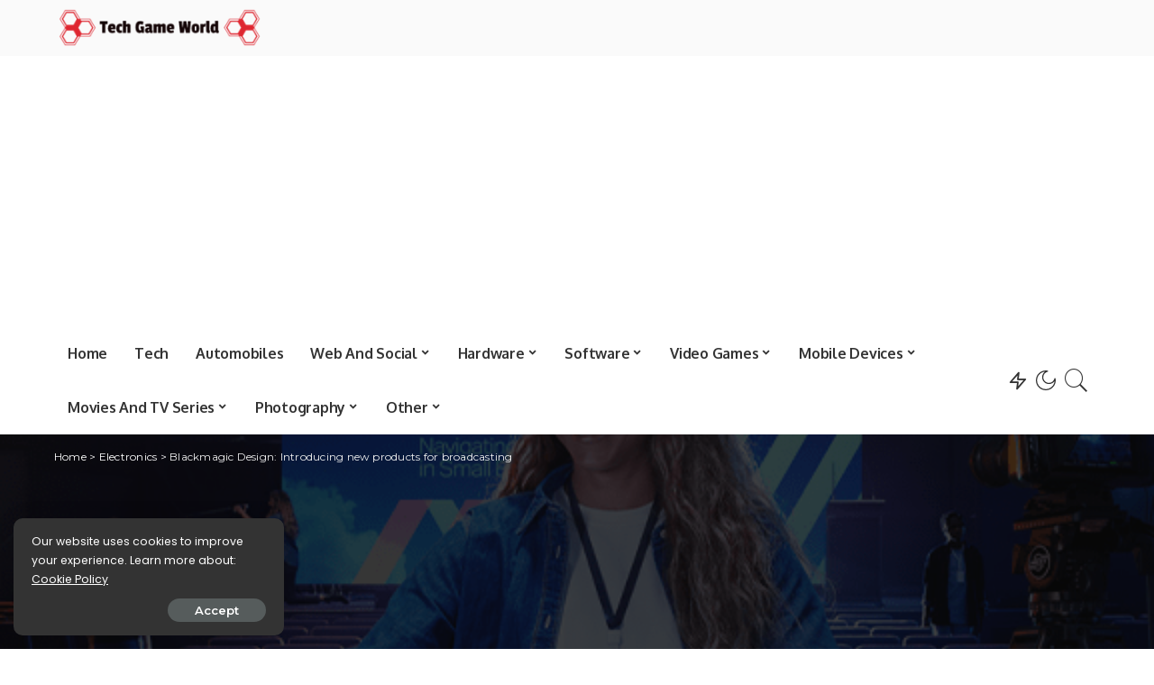

--- FILE ---
content_type: text/html; charset=UTF-8
request_url: https://techgameworld.com/blackmagic-design-introducing-new-products-for-broadcasting/
body_size: 23180
content:
<!DOCTYPE html>
<html lang="en-US">
<head>
	<meta charset="UTF-8">
	<meta http-equiv="X-UA-Compatible" content="IE=edge">
	<meta name="viewport" content="width=device-width, initial-scale=1">
	<link rel="profile" href="https://gmpg.org/xfn/11">
	<meta name='robots' content='index, follow, max-image-preview:large, max-snippet:-1, max-video-preview:-1' />
	<style>img:is([sizes="auto" i], [sizes^="auto," i]) { contain-intrinsic-size: 3000px 1500px }</style>
	
	<!-- This site is optimized with the Yoast SEO plugin v19.6.1 - https://yoast.com/wordpress/plugins/seo/ -->
	<title>Blackmagic Design: Introducing new products for broadcasting</title>
	<meta name="description" content="Blackmagic Design unveiled new products specifically designed for broadcasting. Let&#039;s find out together in this articleIl mondo del broadcasting it is" />
	<link rel="canonical" href="https://techgameworld.com/blackmagic-design-introducing-new-products-for-broadcasting/" />
	<meta property="og:locale" content="en_US" />
	<meta property="og:type" content="article" />
	<meta property="og:title" content="Blackmagic Design: Introducing new products for broadcasting" />
	<meta property="og:description" content="Blackmagic Design unveiled new products specifically designed for broadcasting. Let&#039;s find out together in this articleIl mondo del broadcasting it is" />
	<meta property="og:url" content="https://techgameworld.com/blackmagic-design-introducing-new-products-for-broadcasting/" />
	<meta property="og:site_name" content="World of Technology, Video Games &amp; Digital Entertainment" />
	<meta property="article:published_time" content="2023-02-28T09:14:54+00:00" />
	<meta property="og:image" content="https://techgameworld.com/wp-content/uploads/2023/02/Blackmagic-Design-Introducing-new-products-for-broadcasting.png" />
	<meta property="og:image:width" content="577" />
	<meta property="og:image:height" content="394" />
	<meta property="og:image:type" content="image/png" />
	<meta name="author" content="John Vassallo" />
	<meta name="twitter:card" content="summary_large_image" />
	<meta name="twitter:label1" content="Written by" />
	<meta name="twitter:data1" content="John Vassallo" />
	<meta name="twitter:label2" content="Est. reading time" />
	<meta name="twitter:data2" content="3 minutes" />
	<script type="application/ld+json" class="yoast-schema-graph">{"@context":"https://schema.org","@graph":[{"@type":"NewsArticle","@id":"https://techgameworld.com/blackmagic-design-introducing-new-products-for-broadcasting/#article","isPartOf":{"@id":"https://techgameworld.com/blackmagic-design-introducing-new-products-for-broadcasting/"},"author":{"name":"John Vassallo","@id":"https://techgameworld.com/#/schema/person/c5a7bcd700bb80d6d1048e5362e0cf9d"},"headline":"Blackmagic Design: Introducing new products for broadcasting","datePublished":"2023-02-28T09:14:54+00:00","dateModified":"2023-02-28T09:14:54+00:00","mainEntityOfPage":{"@id":"https://techgameworld.com/blackmagic-design-introducing-new-products-for-broadcasting/"},"wordCount":518,"commentCount":0,"publisher":{"@id":"https://techgameworld.com/#organization"},"image":{"@id":"https://techgameworld.com/blackmagic-design-introducing-new-products-for-broadcasting/#primaryimage"},"thumbnailUrl":"https://techgameworld.com/wp-content/uploads/2023/02/Blackmagic-Design-Introducing-new-products-for-broadcasting.png","articleSection":["Electronics"],"inLanguage":"en-US","potentialAction":[{"@type":"CommentAction","name":"Comment","target":["https://techgameworld.com/blackmagic-design-introducing-new-products-for-broadcasting/#respond"]}]},{"@type":"WebPage","@id":"https://techgameworld.com/blackmagic-design-introducing-new-products-for-broadcasting/","url":"https://techgameworld.com/blackmagic-design-introducing-new-products-for-broadcasting/","name":"Blackmagic Design: Introducing new products for broadcasting","isPartOf":{"@id":"https://techgameworld.com/#website"},"primaryImageOfPage":{"@id":"https://techgameworld.com/blackmagic-design-introducing-new-products-for-broadcasting/#primaryimage"},"image":{"@id":"https://techgameworld.com/blackmagic-design-introducing-new-products-for-broadcasting/#primaryimage"},"thumbnailUrl":"https://techgameworld.com/wp-content/uploads/2023/02/Blackmagic-Design-Introducing-new-products-for-broadcasting.png","datePublished":"2023-02-28T09:14:54+00:00","dateModified":"2023-02-28T09:14:54+00:00","description":"Blackmagic Design unveiled new products specifically designed for broadcasting. Let's find out together in this articleIl mondo del broadcasting it is","breadcrumb":{"@id":"https://techgameworld.com/blackmagic-design-introducing-new-products-for-broadcasting/#breadcrumb"},"inLanguage":"en-US","potentialAction":[{"@type":"ReadAction","target":["https://techgameworld.com/blackmagic-design-introducing-new-products-for-broadcasting/"]}]},{"@type":"ImageObject","inLanguage":"en-US","@id":"https://techgameworld.com/blackmagic-design-introducing-new-products-for-broadcasting/#primaryimage","url":"https://techgameworld.com/wp-content/uploads/2023/02/Blackmagic-Design-Introducing-new-products-for-broadcasting.png","contentUrl":"https://techgameworld.com/wp-content/uploads/2023/02/Blackmagic-Design-Introducing-new-products-for-broadcasting.png","width":577,"height":394,"caption":"Matteo De Filippi"},{"@type":"BreadcrumbList","@id":"https://techgameworld.com/blackmagic-design-introducing-new-products-for-broadcasting/#breadcrumb","itemListElement":[{"@type":"ListItem","position":1,"name":"Home","item":"https://techgameworld.com/"},{"@type":"ListItem","position":2,"name":"Blackmagic Design: Introducing new products for broadcasting"}]},{"@type":"WebSite","@id":"https://techgameworld.com/#website","url":"https://techgameworld.com/","name":"World of Technology, Video Games &amp; Digital Entertainment","description":"TechGameWorld is the blog on the world of technology, video games and digital entertainment for those looking for product reviews, information and guides.","publisher":{"@id":"https://techgameworld.com/#organization"},"potentialAction":[{"@type":"SearchAction","target":{"@type":"EntryPoint","urlTemplate":"https://techgameworld.com/?s={search_term_string}"},"query-input":"required name=search_term_string"}],"inLanguage":"en-US"},{"@type":"Organization","@id":"https://techgameworld.com/#organization","name":"TechGameWorld Ltd.","url":"https://techgameworld.com/","sameAs":[],"logo":{"@type":"ImageObject","inLanguage":"en-US","@id":"https://techgameworld.com/#/schema/logo/image/","url":"https://techgameworld.com/wp-content/uploads/2021/03/techgameworld-logo2.png","contentUrl":"https://techgameworld.com/wp-content/uploads/2021/03/techgameworld-logo2.png","width":261,"height":58,"caption":"TechGameWorld Ltd."},"image":{"@id":"https://techgameworld.com/#/schema/logo/image/"}},{"@type":"Person","@id":"https://techgameworld.com/#/schema/person/c5a7bcd700bb80d6d1048e5362e0cf9d","name":"John Vassallo","description":"John Vassallo is a versatile writer who covers two fascinating realms: Automobiles and Electronics. With a deep knowledge and passion for both industries, John brings you the latest updates, trends, and insights in these dynamic fields. From the latest car models, automotive innovations, and advancements in electric and autonomous technologies, to cutting-edge electronics, gadgets, and emerging tech trends, John's articles provide comprehensive coverage to keep you informed."}]}</script>
	<!-- / Yoast SEO plugin. -->


<link rel='dns-prefetch' href='//fonts.googleapis.com' />
<link rel="alternate" type="application/rss+xml" title="World of Technology, Video Games &amp; Digital Entertainment &raquo; Feed" href="https://techgameworld.com/feed/" />
<link rel="alternate" type="application/rss+xml" title="World of Technology, Video Games &amp; Digital Entertainment &raquo; Comments Feed" href="https://techgameworld.com/comments/feed/" />
<link rel="alternate" type="application/rss+xml" title="World of Technology, Video Games &amp; Digital Entertainment &raquo; Blackmagic Design: Introducing new products for broadcasting Comments Feed" href="https://techgameworld.com/blackmagic-design-introducing-new-products-for-broadcasting/feed/" />
			<link rel="pingback" href="https://techgameworld.com/xmlrpc.php"/>
		<script type="application/ld+json">{"@context":"https://schema.org","@type":"Organization","legalName":"World of Technology, Video Games &amp; Digital Entertainment","url":"https://techgameworld.com/","logo":"https://techgameworld.com/wp-content/uploads/2021/03/techgameworld-logo2.png"}</script>
<script type="5e61deb11b88635f29842e6c-text/javascript">
window._wpemojiSettings = {"baseUrl":"https:\/\/s.w.org\/images\/core\/emoji\/16.0.1\/72x72\/","ext":".png","svgUrl":"https:\/\/s.w.org\/images\/core\/emoji\/16.0.1\/svg\/","svgExt":".svg","source":{"concatemoji":"https:\/\/techgameworld.com\/wp-includes\/js\/wp-emoji-release.min.js?ver=6.8.3"}};
/*! This file is auto-generated */
!function(s,n){var o,i,e;function c(e){try{var t={supportTests:e,timestamp:(new Date).valueOf()};sessionStorage.setItem(o,JSON.stringify(t))}catch(e){}}function p(e,t,n){e.clearRect(0,0,e.canvas.width,e.canvas.height),e.fillText(t,0,0);var t=new Uint32Array(e.getImageData(0,0,e.canvas.width,e.canvas.height).data),a=(e.clearRect(0,0,e.canvas.width,e.canvas.height),e.fillText(n,0,0),new Uint32Array(e.getImageData(0,0,e.canvas.width,e.canvas.height).data));return t.every(function(e,t){return e===a[t]})}function u(e,t){e.clearRect(0,0,e.canvas.width,e.canvas.height),e.fillText(t,0,0);for(var n=e.getImageData(16,16,1,1),a=0;a<n.data.length;a++)if(0!==n.data[a])return!1;return!0}function f(e,t,n,a){switch(t){case"flag":return n(e,"\ud83c\udff3\ufe0f\u200d\u26a7\ufe0f","\ud83c\udff3\ufe0f\u200b\u26a7\ufe0f")?!1:!n(e,"\ud83c\udde8\ud83c\uddf6","\ud83c\udde8\u200b\ud83c\uddf6")&&!n(e,"\ud83c\udff4\udb40\udc67\udb40\udc62\udb40\udc65\udb40\udc6e\udb40\udc67\udb40\udc7f","\ud83c\udff4\u200b\udb40\udc67\u200b\udb40\udc62\u200b\udb40\udc65\u200b\udb40\udc6e\u200b\udb40\udc67\u200b\udb40\udc7f");case"emoji":return!a(e,"\ud83e\udedf")}return!1}function g(e,t,n,a){var r="undefined"!=typeof WorkerGlobalScope&&self instanceof WorkerGlobalScope?new OffscreenCanvas(300,150):s.createElement("canvas"),o=r.getContext("2d",{willReadFrequently:!0}),i=(o.textBaseline="top",o.font="600 32px Arial",{});return e.forEach(function(e){i[e]=t(o,e,n,a)}),i}function t(e){var t=s.createElement("script");t.src=e,t.defer=!0,s.head.appendChild(t)}"undefined"!=typeof Promise&&(o="wpEmojiSettingsSupports",i=["flag","emoji"],n.supports={everything:!0,everythingExceptFlag:!0},e=new Promise(function(e){s.addEventListener("DOMContentLoaded",e,{once:!0})}),new Promise(function(t){var n=function(){try{var e=JSON.parse(sessionStorage.getItem(o));if("object"==typeof e&&"number"==typeof e.timestamp&&(new Date).valueOf()<e.timestamp+604800&&"object"==typeof e.supportTests)return e.supportTests}catch(e){}return null}();if(!n){if("undefined"!=typeof Worker&&"undefined"!=typeof OffscreenCanvas&&"undefined"!=typeof URL&&URL.createObjectURL&&"undefined"!=typeof Blob)try{var e="postMessage("+g.toString()+"("+[JSON.stringify(i),f.toString(),p.toString(),u.toString()].join(",")+"));",a=new Blob([e],{type:"text/javascript"}),r=new Worker(URL.createObjectURL(a),{name:"wpTestEmojiSupports"});return void(r.onmessage=function(e){c(n=e.data),r.terminate(),t(n)})}catch(e){}c(n=g(i,f,p,u))}t(n)}).then(function(e){for(var t in e)n.supports[t]=e[t],n.supports.everything=n.supports.everything&&n.supports[t],"flag"!==t&&(n.supports.everythingExceptFlag=n.supports.everythingExceptFlag&&n.supports[t]);n.supports.everythingExceptFlag=n.supports.everythingExceptFlag&&!n.supports.flag,n.DOMReady=!1,n.readyCallback=function(){n.DOMReady=!0}}).then(function(){return e}).then(function(){var e;n.supports.everything||(n.readyCallback(),(e=n.source||{}).concatemoji?t(e.concatemoji):e.wpemoji&&e.twemoji&&(t(e.twemoji),t(e.wpemoji)))}))}((window,document),window._wpemojiSettings);
</script>
<link rel='stylesheet' id='pixwell-core-css' href='https://techgameworld.com/wp-content/plugins/pixwell-core/assets/core.css?ver=7.0' media='all' />
<style id='wp-emoji-styles-inline-css'>

	img.wp-smiley, img.emoji {
		display: inline !important;
		border: none !important;
		box-shadow: none !important;
		height: 1em !important;
		width: 1em !important;
		margin: 0 0.07em !important;
		vertical-align: -0.1em !important;
		background: none !important;
		padding: 0 !important;
	}
</style>
<link rel='stylesheet' id='wp-block-library-css' href='https://techgameworld.com/wp-includes/css/dist/block-library/style.min.css?ver=6.8.3' media='all' />
<style id='classic-theme-styles-inline-css'>
/*! This file is auto-generated */
.wp-block-button__link{color:#fff;background-color:#32373c;border-radius:9999px;box-shadow:none;text-decoration:none;padding:calc(.667em + 2px) calc(1.333em + 2px);font-size:1.125em}.wp-block-file__button{background:#32373c;color:#fff;text-decoration:none}
</style>
<style id='global-styles-inline-css'>
:root{--wp--preset--aspect-ratio--square: 1;--wp--preset--aspect-ratio--4-3: 4/3;--wp--preset--aspect-ratio--3-4: 3/4;--wp--preset--aspect-ratio--3-2: 3/2;--wp--preset--aspect-ratio--2-3: 2/3;--wp--preset--aspect-ratio--16-9: 16/9;--wp--preset--aspect-ratio--9-16: 9/16;--wp--preset--color--black: #000000;--wp--preset--color--cyan-bluish-gray: #abb8c3;--wp--preset--color--white: #ffffff;--wp--preset--color--pale-pink: #f78da7;--wp--preset--color--vivid-red: #cf2e2e;--wp--preset--color--luminous-vivid-orange: #ff6900;--wp--preset--color--luminous-vivid-amber: #fcb900;--wp--preset--color--light-green-cyan: #7bdcb5;--wp--preset--color--vivid-green-cyan: #00d084;--wp--preset--color--pale-cyan-blue: #8ed1fc;--wp--preset--color--vivid-cyan-blue: #0693e3;--wp--preset--color--vivid-purple: #9b51e0;--wp--preset--gradient--vivid-cyan-blue-to-vivid-purple: linear-gradient(135deg,rgba(6,147,227,1) 0%,rgb(155,81,224) 100%);--wp--preset--gradient--light-green-cyan-to-vivid-green-cyan: linear-gradient(135deg,rgb(122,220,180) 0%,rgb(0,208,130) 100%);--wp--preset--gradient--luminous-vivid-amber-to-luminous-vivid-orange: linear-gradient(135deg,rgba(252,185,0,1) 0%,rgba(255,105,0,1) 100%);--wp--preset--gradient--luminous-vivid-orange-to-vivid-red: linear-gradient(135deg,rgba(255,105,0,1) 0%,rgb(207,46,46) 100%);--wp--preset--gradient--very-light-gray-to-cyan-bluish-gray: linear-gradient(135deg,rgb(238,238,238) 0%,rgb(169,184,195) 100%);--wp--preset--gradient--cool-to-warm-spectrum: linear-gradient(135deg,rgb(74,234,220) 0%,rgb(151,120,209) 20%,rgb(207,42,186) 40%,rgb(238,44,130) 60%,rgb(251,105,98) 80%,rgb(254,248,76) 100%);--wp--preset--gradient--blush-light-purple: linear-gradient(135deg,rgb(255,206,236) 0%,rgb(152,150,240) 100%);--wp--preset--gradient--blush-bordeaux: linear-gradient(135deg,rgb(254,205,165) 0%,rgb(254,45,45) 50%,rgb(107,0,62) 100%);--wp--preset--gradient--luminous-dusk: linear-gradient(135deg,rgb(255,203,112) 0%,rgb(199,81,192) 50%,rgb(65,88,208) 100%);--wp--preset--gradient--pale-ocean: linear-gradient(135deg,rgb(255,245,203) 0%,rgb(182,227,212) 50%,rgb(51,167,181) 100%);--wp--preset--gradient--electric-grass: linear-gradient(135deg,rgb(202,248,128) 0%,rgb(113,206,126) 100%);--wp--preset--gradient--midnight: linear-gradient(135deg,rgb(2,3,129) 0%,rgb(40,116,252) 100%);--wp--preset--font-size--small: 13px;--wp--preset--font-size--medium: 20px;--wp--preset--font-size--large: 36px;--wp--preset--font-size--x-large: 42px;--wp--preset--spacing--20: 0.44rem;--wp--preset--spacing--30: 0.67rem;--wp--preset--spacing--40: 1rem;--wp--preset--spacing--50: 1.5rem;--wp--preset--spacing--60: 2.25rem;--wp--preset--spacing--70: 3.38rem;--wp--preset--spacing--80: 5.06rem;--wp--preset--shadow--natural: 6px 6px 9px rgba(0, 0, 0, 0.2);--wp--preset--shadow--deep: 12px 12px 50px rgba(0, 0, 0, 0.4);--wp--preset--shadow--sharp: 6px 6px 0px rgba(0, 0, 0, 0.2);--wp--preset--shadow--outlined: 6px 6px 0px -3px rgba(255, 255, 255, 1), 6px 6px rgba(0, 0, 0, 1);--wp--preset--shadow--crisp: 6px 6px 0px rgba(0, 0, 0, 1);}:where(.is-layout-flex){gap: 0.5em;}:where(.is-layout-grid){gap: 0.5em;}body .is-layout-flex{display: flex;}.is-layout-flex{flex-wrap: wrap;align-items: center;}.is-layout-flex > :is(*, div){margin: 0;}body .is-layout-grid{display: grid;}.is-layout-grid > :is(*, div){margin: 0;}:where(.wp-block-columns.is-layout-flex){gap: 2em;}:where(.wp-block-columns.is-layout-grid){gap: 2em;}:where(.wp-block-post-template.is-layout-flex){gap: 1.25em;}:where(.wp-block-post-template.is-layout-grid){gap: 1.25em;}.has-black-color{color: var(--wp--preset--color--black) !important;}.has-cyan-bluish-gray-color{color: var(--wp--preset--color--cyan-bluish-gray) !important;}.has-white-color{color: var(--wp--preset--color--white) !important;}.has-pale-pink-color{color: var(--wp--preset--color--pale-pink) !important;}.has-vivid-red-color{color: var(--wp--preset--color--vivid-red) !important;}.has-luminous-vivid-orange-color{color: var(--wp--preset--color--luminous-vivid-orange) !important;}.has-luminous-vivid-amber-color{color: var(--wp--preset--color--luminous-vivid-amber) !important;}.has-light-green-cyan-color{color: var(--wp--preset--color--light-green-cyan) !important;}.has-vivid-green-cyan-color{color: var(--wp--preset--color--vivid-green-cyan) !important;}.has-pale-cyan-blue-color{color: var(--wp--preset--color--pale-cyan-blue) !important;}.has-vivid-cyan-blue-color{color: var(--wp--preset--color--vivid-cyan-blue) !important;}.has-vivid-purple-color{color: var(--wp--preset--color--vivid-purple) !important;}.has-black-background-color{background-color: var(--wp--preset--color--black) !important;}.has-cyan-bluish-gray-background-color{background-color: var(--wp--preset--color--cyan-bluish-gray) !important;}.has-white-background-color{background-color: var(--wp--preset--color--white) !important;}.has-pale-pink-background-color{background-color: var(--wp--preset--color--pale-pink) !important;}.has-vivid-red-background-color{background-color: var(--wp--preset--color--vivid-red) !important;}.has-luminous-vivid-orange-background-color{background-color: var(--wp--preset--color--luminous-vivid-orange) !important;}.has-luminous-vivid-amber-background-color{background-color: var(--wp--preset--color--luminous-vivid-amber) !important;}.has-light-green-cyan-background-color{background-color: var(--wp--preset--color--light-green-cyan) !important;}.has-vivid-green-cyan-background-color{background-color: var(--wp--preset--color--vivid-green-cyan) !important;}.has-pale-cyan-blue-background-color{background-color: var(--wp--preset--color--pale-cyan-blue) !important;}.has-vivid-cyan-blue-background-color{background-color: var(--wp--preset--color--vivid-cyan-blue) !important;}.has-vivid-purple-background-color{background-color: var(--wp--preset--color--vivid-purple) !important;}.has-black-border-color{border-color: var(--wp--preset--color--black) !important;}.has-cyan-bluish-gray-border-color{border-color: var(--wp--preset--color--cyan-bluish-gray) !important;}.has-white-border-color{border-color: var(--wp--preset--color--white) !important;}.has-pale-pink-border-color{border-color: var(--wp--preset--color--pale-pink) !important;}.has-vivid-red-border-color{border-color: var(--wp--preset--color--vivid-red) !important;}.has-luminous-vivid-orange-border-color{border-color: var(--wp--preset--color--luminous-vivid-orange) !important;}.has-luminous-vivid-amber-border-color{border-color: var(--wp--preset--color--luminous-vivid-amber) !important;}.has-light-green-cyan-border-color{border-color: var(--wp--preset--color--light-green-cyan) !important;}.has-vivid-green-cyan-border-color{border-color: var(--wp--preset--color--vivid-green-cyan) !important;}.has-pale-cyan-blue-border-color{border-color: var(--wp--preset--color--pale-cyan-blue) !important;}.has-vivid-cyan-blue-border-color{border-color: var(--wp--preset--color--vivid-cyan-blue) !important;}.has-vivid-purple-border-color{border-color: var(--wp--preset--color--vivid-purple) !important;}.has-vivid-cyan-blue-to-vivid-purple-gradient-background{background: var(--wp--preset--gradient--vivid-cyan-blue-to-vivid-purple) !important;}.has-light-green-cyan-to-vivid-green-cyan-gradient-background{background: var(--wp--preset--gradient--light-green-cyan-to-vivid-green-cyan) !important;}.has-luminous-vivid-amber-to-luminous-vivid-orange-gradient-background{background: var(--wp--preset--gradient--luminous-vivid-amber-to-luminous-vivid-orange) !important;}.has-luminous-vivid-orange-to-vivid-red-gradient-background{background: var(--wp--preset--gradient--luminous-vivid-orange-to-vivid-red) !important;}.has-very-light-gray-to-cyan-bluish-gray-gradient-background{background: var(--wp--preset--gradient--very-light-gray-to-cyan-bluish-gray) !important;}.has-cool-to-warm-spectrum-gradient-background{background: var(--wp--preset--gradient--cool-to-warm-spectrum) !important;}.has-blush-light-purple-gradient-background{background: var(--wp--preset--gradient--blush-light-purple) !important;}.has-blush-bordeaux-gradient-background{background: var(--wp--preset--gradient--blush-bordeaux) !important;}.has-luminous-dusk-gradient-background{background: var(--wp--preset--gradient--luminous-dusk) !important;}.has-pale-ocean-gradient-background{background: var(--wp--preset--gradient--pale-ocean) !important;}.has-electric-grass-gradient-background{background: var(--wp--preset--gradient--electric-grass) !important;}.has-midnight-gradient-background{background: var(--wp--preset--gradient--midnight) !important;}.has-small-font-size{font-size: var(--wp--preset--font-size--small) !important;}.has-medium-font-size{font-size: var(--wp--preset--font-size--medium) !important;}.has-large-font-size{font-size: var(--wp--preset--font-size--large) !important;}.has-x-large-font-size{font-size: var(--wp--preset--font-size--x-large) !important;}
:where(.wp-block-post-template.is-layout-flex){gap: 1.25em;}:where(.wp-block-post-template.is-layout-grid){gap: 1.25em;}
:where(.wp-block-columns.is-layout-flex){gap: 2em;}:where(.wp-block-columns.is-layout-grid){gap: 2em;}
:root :where(.wp-block-pullquote){font-size: 1.5em;line-height: 1.6;}
</style>
<link rel='stylesheet' id='pixwell-main-css' href='https://techgameworld.com/wp-content/themes/pixwell/assets/css/main.css?ver=7.0' media='all' />
<link rel='stylesheet' id='pixwell-style-css' href='https://techgameworld.com/wp-content/themes/pixwell-child/style.css?ver=7.0' media='all' />
<style id='pixwell-style-inline-css'>
html {font-family:Poppins;font-size:16px;}h1, .h1 {font-family:Oxygen;font-weight:700;letter-spacing:-.5px;}h2, .h2 {font-family:Oxygen;font-weight:700;}h3, .h3 {font-family:Oxygen;font-weight:700;}h4, .h4 {font-family:Oxygen;font-weight:700;}h5, .h5 {font-family:Oxygen;font-weight:700;}h6, .h6 {font-family:Oxygen;font-weight:700;}.single-tagline h6 {font-family:Oxygen;font-weight:700;}.p-wrap .entry-summary, .twitter-content.entry-summary, .author-description, .rssSummary, .rb-sdesc {font-family:Poppins;font-weight:400;font-size:14px;}.p-cat-info {font-family:Montserrat;font-weight:600;font-size:11px;}.p-meta-info, .wp-block-latest-posts__post-date {font-family:Montserrat;font-weight:500;font-size:11px;}.meta-info-author.meta-info-el {font-family:Montserrat;font-weight:600;font-size:11px;}.breadcrumb {font-family:Montserrat;font-weight:400;font-size:12px;}.footer-menu-inner {}.topbar-wrap {}.topbar-menu-wrap {}.main-menu > li > a, .off-canvas-menu > li > a {font-family:Oxygen;font-weight:700;font-size:16px;letter-spacing:-0.25px;}.main-menu .sub-menu:not(.sub-mega), .off-canvas-menu .sub-menu {font-family:Roboto;}.is-logo-text .logo-title {font-family:Oxygen;font-weight:700;font-size:36px;}.block-title, .block-header .block-title {font-family:Montserrat;font-weight:700;font-size:18px;}.ajax-quick-filter, .block-view-more {font-family:Montserrat;font-weight:600;font-size:13px;}.widget-title {font-family:Montserrat;font-weight:600;font-size:16px;}body .widget.widget_nav_menu .menu-item {font-family:Oxygen;font-weight:700;font-size:13px;}body.boxed {background-color : #fafafa;background-repeat : no-repeat;background-size : cover;background-attachment : fixed;background-position : center center;}.header-6 .banner-wrap {}.footer-wrap:before {; content: ""; position: absolute; left: 0; top: 0; width: 100%; height: 100%;}.header-9 .banner-wrap { }.topline-wrap {height: 2px}.main-menu .sub-menu {}.main-menu > li.menu-item-has-children > .sub-menu:before {}.mobile-nav-inner {}.off-canvas-header { background-image: url("https://tf01.themeruby.com/tus/wp-content/uploads/sites/4/2021/03/42.jpg")}.off-canvas-wrap, .amp-canvas-wrap { background-color: #001623 !important; }.navbar-border-holder {border-width: 2px; }input[type="submit"]:hover, input[type="submit"]:focus, button:hover, button:focus,input[type="button"]:hover, input[type="button"]:focus,.post-edit-link:hover, a.pagination-link:hover, a.page-numbers:hover,.post-page-numbers:hover, a.loadmore-link:hover, .pagination-simple .page-numbers:hover,#off-canvas-close-btn:hover, .off-canvas-subscribe a, .block-header-3 .block-title:before,.cookie-accept:hover, .entry-footer a:hover, .box-comment-btn:hover,a.comment-reply-link:hover, .review-info, .entry-content a.wp-block-button__link:hover,#wp-calendar tbody a:hover, .instagram-box.box-intro:hover, .banner-btn a, .headerstrip-btn a,.is-light-text .widget:not(.woocommerce) .count,.rb-newsletter.is-light-text button.newsletter-submit,.cat-icon-round .cat-info-el, .cat-icon-radius .cat-info-el,.cat-icon-square .cat-info-el:before, .entry-content .wpcf7 label:before,body .cooked-recipe-directions .cooked-direction-number, span.cooked-taxonomy a:hover,.widget_categories a:hover .count, .widget_archive a:hover .count,.wp-block-categories-list a:hover .count, .wp-block-categories-list a:hover .count,.entry-content .wp-block-file .wp-block-file__button, #wp-calendar td#today,.mfp-close:hover, .is-light-text .mfp-close:hover, #rb-close-newsletter:hover,.tagcloud a:hover, .tagcloud a:focus, .is-light-text .tagcloud a:hover, .is-light-text .tagcloud a:focus,input[type="checkbox"].newsletter-checkbox:checked + label:before, .cta-btn.is-bg,.rb-mailchimp .mc4wp-form-fields input[type="submit"], .is-light-text .w-footer .mc4wp-form-fields input[type="submit"],.statics-el:first-child .inner, .table-link a:before, .subscribe-layout-3 .subscribe-box .subscribe-form input[type="submit"]{ background-color: #5084ab}.page-edit-link:hover, .rb-menu > li.current-menu-item > a > span:before,.p-url:hover, .p-url:focus, .p-wrap .p-url:hover,.p-wrap .p-url:focus, .p-link:hover span, .p-link:hover i,.meta-info-el a:hover, .sponsor-label, .block-header-3 .block-title:before,.subscribe-box .mc4wp-form-fields input[type="submit"]:hover + i,.entry-content p a:not(button), .comment-content a,.author-title a, .logged-in-as a:hover, .comment-list .logged-in-as a:hover,.gallery-list-label a:hover, .review-el .review-stars,.share-total, .breadcrumb a:hover, span.not-found-label, .return-home:hover, .section-not-found .page-content .return-home:hover,.subscribe-box .rb-newsletter.is-light-text button.newsletter-submit-icon:hover,.subscribe-box .rb-newsletter button.newsletter-submit-icon:hover,.fw-category-1 .cat-list-item:hover .cat-list-name, .fw-category-1.is-light-text .cat-list-item:hover .cat-list-name,body .cooked-icon-recipe-icon, .comment-list .comment-reply-title small a:hover,.widget_pages a:hover, .widget_meta a:hover, .widget_categories a:hover,.entry-content .wp-block-categories-list a:hover, .entry-content .wp-block-archives-list a:hover,.widget_archive a:hover, .widget.widget_nav_menu a:hover,  .p-grid-4.is-pop-style .p-header .counter-index,.twitter-content.entry-summary a:hover,.read-it-later:hover, .read-it-later:focus, .address-info a:hover,.gallery-popup-content .image-popup-description a:hover, .gallery-popup-content .image-popup-description a:focus,.entry-content ul.wp-block-latest-posts a:hover, .widget_recent_entries a:hover, .recentcomments a:hover, a.rsswidget:hover,.entry-content .wp-block-latest-comments__comment-meta a:hover,.entry-content .cooked-recipe-info .cooked-author a:hover, .entry-content a:not(button), .comment-content a,.about-desc a:hover, .is-light-text .about-desc a:hover, .portfolio-info-el:hover,.portfolio-nav a:hover, .portfolio-nav-next a:hover > i, .hbox-tagline span, .hbox-title span, .cta-tagline span, .cta-title span,.block-header-7 .block-header .block-title:first-letter, .rbc-sidebar .about-bio p a{ color: #5084ab}.is-style-outline a.wp-block-button__link:hover{ color: #5084ab!important}a.comment-reply-link:hover, .navbar-holder.is-light-text .header-lightbox,input[type="checkbox"].newsletter-checkbox:checked + label:before, .cat-icon-line .cat-info-el{ border-color: #5084ab}.cat-icon-round .cat-info-el, .cat-icon-radius .cat-info-el { color: #333333}.cat-icon-round .cat-info-el, .cat-icon-radius .cat-info-el, .cat-icon-square .cat-info-el:before { background-color: #c8eaff}.cat-icon-line .cat-info-el { border-color: #c8eaff}.comment-content, .single-bottom-share a:nth-child(1) span, .single-bottom-share a:nth-child(2) span, p.logged-in-as, .rb-sdecs,.deal-module .deal-description, .author-description { font-size: 14px; }.tipsy, .additional-meta, .sponsor-label, .sponsor-link, .entry-footer .tag-label,.box-nav .nav-label, .left-article-label, .share-label, .rss-date,.wp-block-latest-posts__post-date, .wp-block-latest-comments__comment-date,.image-caption, .wp-caption-text, .gallery-caption, .entry-content .wp-block-audio figcaption,.entry-content .wp-block-video figcaption, .entry-content .wp-block-image figcaption,.entry-content .wp-block-gallery .blocks-gallery-image figcaption,.entry-content .wp-block-gallery .blocks-gallery-item figcaption,.subscribe-content .desc, .follower-el .right-el, .author-job, .comment-metadata{ font-family: Montserrat; }.tipsy, .additional-meta, .sponsor-label, .entry-footer .tag-label,.box-nav .nav-label, .left-article-label, .share-label, .rss-date,.wp-block-latest-posts__post-date, .wp-block-latest-comments__comment-date,.image-caption, .wp-caption-text, .gallery-caption, .entry-content .wp-block-audio figcaption,.entry-content .wp-block-video figcaption, .entry-content .wp-block-image figcaption,.entry-content .wp-block-gallery .blocks-gallery-image figcaption,.entry-content .wp-block-gallery .blocks-gallery-item figcaption,.subscribe-content .desc, .follower-el .right-el, .author-job, .comment-metadata{ font-weight: 500; }.tipsy, .additional-meta, .sponsor-label, .sponsor-link, .entry-footer .tag-label,.box-nav .nav-label, .left-article-label, .share-label, .rss-date,.wp-block-latest-posts__post-date, .wp-block-latest-comments__comment-date,.subscribe-content .desc, .author-job{ font-size: 11px; }.image-caption, .wp-caption-text, .gallery-caption, .entry-content .wp-block-audio figcaption,.entry-content .wp-block-video figcaption, .entry-content .wp-block-image figcaption,.entry-content .wp-block-gallery .blocks-gallery-image figcaption,.entry-content .wp-block-gallery .blocks-gallery-item figcaption,.comment-metadata, .follower-el .right-el{ font-size: 12px; }.sponsor-link{ font-family: Montserrat; }.sponsor-link{ font-weight: 600; }.entry-footer a, .tagcloud a, .entry-footer .source, .entry-footer .via-el{ font-family: Montserrat; }.entry-footer a, .tagcloud a, .entry-footer .source, .entry-footer .via-el{ font-weight: 600; }.entry-footer a, .tagcloud a, .entry-footer .source, .entry-footer .via-el{ font-size: 11px !important; }.p-link, .rb-cookie .cookie-accept, a.comment-reply-link, .comment-list .comment-reply-title small a,.banner-btn a, .headerstrip-btn a, input[type="submit"], button, .pagination-wrap, .cta-btn, .rb-btn{ font-family: Montserrat; }.p-link, .rb-cookie .cookie-accept, a.comment-reply-link, .comment-list .comment-reply-title small a,.banner-btn a, .headerstrip-btn a, input[type="submit"], button, .pagination-wrap, .cta-btn, .rb-btn{ font-weight: 600; }.p-link, .rb-cookie .cookie-accept, a.comment-reply-link, .comment-list .comment-reply-title small a,.banner-btn a, .headerstrip-btn a, input[type="submit"], button, .pagination-wrap, .rb-btn{ font-size: 13px; }select, textarea, input[type="text"], input[type="tel"], input[type="email"], input[type="url"],input[type="search"], input[type="number"]{ font-family: Montserrat; }select, input[type="text"], input[type="tel"], input[type="email"], input[type="url"],input[type="search"], input[type="number"]{ font-size: 13px; }textarea{ font-size: 13px !important; }select, textarea, input[type="text"], input[type="tel"], input[type="email"], input[type="url"],input[type="search"], input[type="number"]{ font-weight: 400; }.footer-menu-inner, .widget_recent_comments .recentcomments > a:last-child,.wp-block-latest-comments__comment-link, .wp-block-latest-posts__list a,.widget_recent_entries li, .wp-block-quote *:not(cite), blockquote *:not(cite), .widget_rss li,.wp-block-latest-posts li, .wp-block-latest-comments__comment-link{ font-family: Oxygen; }.footer-menu-inner, .widget_recent_comments .recentcomments > a:last-child,.wp-block-latest-comments__comment-link, .wp-block-latest-posts__list a,.widget_recent_entries li, .wp-block-quote *:not(cite), blockquote *:not(cite), .widget_rss li,.wp-block-latest-posts li, .wp-block-latest-comments__comment-link{ font-weight: 700; }.footer-menu-inner, .widget_recent_comments .recentcomments > a:last-child,.wp-block-latest-comments__comment-link, .wp-block-latest-posts__list a,.widget_recent_entries li, .wp-block-quote *:not(cite), blockquote *:not(cite), .widget_rss li,.wp-block-latest-posts li, .wp-block-latest-comments__comment-link{ letter-spacing: -.5px; } .widget_pages .page_item, .widget_meta li,.widget_categories .cat-item, .widget_archive li, .widget.widget_nav_menu .menu-item,.wp-block-archives-list li, .wp-block-categories-list li{ font-family: Roboto; }@media only screen and (max-width: 767px) {.entry-content { font-size: .83rem; }.p-wrap .entry-summary, .twitter-content.entry-summary, .element-desc, .subscribe-description, .rb-sdecs,.copyright-inner > *, .summary-content, .pros-cons-wrap ul li,.gallery-popup-content .image-popup-description > *{ font-size: .70rem; }}@media only screen and (max-width: 991px) {.block-header-2 .block-title, .block-header-5 .block-title { font-size: 15px; }}@media only screen and (max-width: 767px) {.block-header-2 .block-title, .block-header-5 .block-title { font-size: 13px; }}h1, .h1, h1.single-title {font-size: 42px; }h2, .h2 {font-size: 34px; }h3, .h3 {font-size: 20px; }h4, .h4 {font-size: 17px; }h5, .h5 {font-size: 16px; }h6, .h6 {font-size: 15px; }@media only screen and (max-width: 1024px) {h1, .h1, h1.single-title {font-size: 32px; }h2, .h2 {font-size: 26px; }h3, .h3 {font-size: 18px; }h4, .h4 {font-size: 16px; }h5, .h5 {font-size: 15px; }h6, .h6 {font-size: 14px; }}@media only screen and (max-width: 991px) {h1, .h1, h1.single-title {font-size: 32px; }h2, .h2 {font-size: 28px; }h3, .h3 {font-size: 18px; }h4, .h4 {font-size: 16px; }h5, .h5 {font-size: 15px; }h6, .h6 {font-size: 14px; }}@media only screen and (max-width: 767px) {h1, .h1, h1.single-title {font-size: 26px; }h2, .h2 {font-size: 24px; }h3, .h3 {font-size: 17px; }h4, .h4 {font-size: 15px; }h5, .h5 {font-size: 14px; }h6, .h6 {font-size: 13px; }.block-title, .block-header .block-title {font-size: 15px !important; }.widget-title {font-size: 12px !important; }}.wp-block-quote *:not(cite), blockquote *:not(cite) {font-family:Montserrat;font-weight:600;letter-spacing:-0.5px;}body .entry-content a:not(button), body .comment-content a{ color: #7dc3f7}
</style>
<link rel='stylesheet' id='tablepress-default-css' href='https://techgameworld.com/wp-content/tablepress-combined.min.css?ver=2' media='all' />
<link rel='stylesheet' id='redux-google-fonts-pixwell_theme_options-css' href='https://fonts.googleapis.com/css?family=Oxygen%3A700%7CRoboto%7CPoppins%3A100%2C200%2C300%2C400%2C500%2C600%2C700%2C800%2C900%2C100italic%2C200italic%2C300italic%2C400italic%2C500italic%2C600italic%2C700italic%2C800italic%2C900italic%7CMontserrat%3A600%2C500%2C400%2C700&#038;subset=latin&#038;font-display=swap&#038;ver=1712965030' media='all' />
<script src="https://techgameworld.com/wp-includes/js/jquery/jquery.min.js?ver=3.7.1" id="jquery-core-js" type="5e61deb11b88635f29842e6c-text/javascript"></script>
<script src="https://techgameworld.com/wp-includes/js/jquery/jquery-migrate.min.js?ver=3.4.1" id="jquery-migrate-js" type="5e61deb11b88635f29842e6c-text/javascript"></script>
<!--[if lt IE 9]>
<script src="https://techgameworld.com/wp-content/themes/pixwell/assets/js/html5shiv.min.js?ver=3.7.3" id="html5-js"></script>
<![endif]-->
<link rel="preload" href="https://techgameworld.com/wp-content/themes/pixwell/assets/fonts/ruby-icon.woff" as="font" type="font/woff" crossorigin="anonymous"> <link rel="https://api.w.org/" href="https://techgameworld.com/wp-json/" /><link rel="alternate" title="JSON" type="application/json" href="https://techgameworld.com/wp-json/wp/v2/posts/60843" /><link rel="EditURI" type="application/rsd+xml" title="RSD" href="https://techgameworld.com/xmlrpc.php?rsd" />
<meta name="generator" content="WordPress 6.8.3" />
<link rel='shortlink' href='https://techgameworld.com/?p=60843' />
<link rel="alternate" title="oEmbed (JSON)" type="application/json+oembed" href="https://techgameworld.com/wp-json/oembed/1.0/embed?url=https%3A%2F%2Ftechgameworld.com%2Fblackmagic-design-introducing-new-products-for-broadcasting%2F" />
<link rel="alternate" title="oEmbed (XML)" type="text/xml+oembed" href="https://techgameworld.com/wp-json/oembed/1.0/embed?url=https%3A%2F%2Ftechgameworld.com%2Fblackmagic-design-introducing-new-products-for-broadcasting%2F&#038;format=xml" />

		<!-- GA Google Analytics @ https://m0n.co/ga -->
		<script async src="https://www.googletagmanager.com/gtag/js?id=G-1TX944HMB6" type="5e61deb11b88635f29842e6c-text/javascript"></script>
		<script type="5e61deb11b88635f29842e6c-text/javascript">
			window.dataLayer = window.dataLayer || [];
			function gtag(){dataLayer.push(arguments);}
			gtag('js', new Date());
			gtag('config', 'G-1TX944HMB6');
		</script>

	<style>
        .monopoly-links a.monopoly-link,
        .monopoly-links a.monopoly-link:visited {
            color: #1a73e8 !important;
            text-decoration: underline;
        }

        .monopoly-links a.monopoly-link:hover,
        .monopoly-links a.monopoly-link:focus {
            color: #1a73e8 !important;
        }
    </style><script type="application/ld+json">{"@context":"http://schema.org","@type":"BreadcrumbList","itemListElement":[{"@type":"ListItem","position":3,"item":{"@id":"https://techgameworld.com/blackmagic-design-introducing-new-products-for-broadcasting/","name":"Blackmagic Design: Introducing new products for broadcasting"}},{"@type":"ListItem","position":2,"item":{"@id":"https://techgameworld.com/category/electronics/","name":"Electronics"}},{"@type":"ListItem","position":1,"item":{"@id":"https://techgameworld.com","name":"World of Technology, Video Games &amp; Digital Entertainment"}}]}</script>
<style id="uagb-style-frontend-60843">.uag-blocks-common-selector{z-index:var(--z-index-desktop) !important}@media (max-width: 976px){.uag-blocks-common-selector{z-index:var(--z-index-tablet) !important}}@media (max-width: 767px){.uag-blocks-common-selector{z-index:var(--z-index-mobile) !important}}
</style><link rel="icon" href="https://techgameworld.com/wp-content/uploads/2021/03/cropped-techgameworld-favicon-32x32.png" sizes="32x32" />
<link rel="icon" href="https://techgameworld.com/wp-content/uploads/2021/03/cropped-techgameworld-favicon-192x192.png" sizes="192x192" />
<link rel="apple-touch-icon" href="https://techgameworld.com/wp-content/uploads/2021/03/cropped-techgameworld-favicon-180x180.png" />
<meta name="msapplication-TileImage" content="https://techgameworld.com/wp-content/uploads/2021/03/cropped-techgameworld-favicon-270x270.png" />
<script async custom-element="amp-ad" src="https://cdn.ampproject.org/v0/amp-ad-0.1.js" type="5e61deb11b88635f29842e6c-text/javascript"></script>

<amp-auto-ads type="adsense"
        data-ad-client="ca-pub-3131418544552387">
</amp-auto-ads></head>
<body class="wp-singular post-template-default single single-post postid-60843 single-format-standard wp-embed-responsive wp-theme-pixwell wp-child-theme-pixwell-child is-single-2 sticky-nav smart-sticky is-tooltips is-backtop block-header-1 w-header-1 cat-icon-round ele-round feat-round is-parallax-feat is-fmask mh-p-excerpt">
<div id="site" class="site">
        <aside id="off-canvas-section" class="off-canvas-wrap dark-style is-hidden">
            <div class="close-panel-wrap tooltips-n">
                <a href="#" id="off-canvas-close-btn" title="Close Panel"><i class="btn-close"></i></a>
            </div>
            <div class="off-canvas-holder">
                                    <div class="off-canvas-header is-light-text">
                        <div class="header-inner">
                                                            <a href="https://techgameworld.com/" class="off-canvas-logo">
                                    <img src="https://techgameworld.com/wp-content/uploads/2021/03/techgameworld-flogo-light.png" alt="World of Technology, Video Games &amp; Digital Entertainment">
                                </a>
                                                        <aside class="inner-bottom">
                                                                    <div class="off-canvas-social">
                                        <a class="social-link-facebook" title="Facebook" href="#" target="_blank" rel="noopener nofollow"><i class="rbi rbi-facebook"></i></a><a class="social-link-twitter" title="Twitter" href="#" target="_blank" rel="noopener nofollow"><i class="rbi rbi-twitter"></i></a>                                    </div>
                                                                    <div class="inner-bottom-right">
                                        <aside class="bookmark-section">
	<a class="bookmark-link" href="#" title="Bookmarks">
		<span class="bookmark-icon"><i><svg class="svg-icon" aria-hidden="true" role="img" focusable="false" xmlns="http://www.w3.org/2000/svg" viewBox="0 0 512 512"><path fill="currentColor" d="M391.416,0H120.584c-17.778,0-32.242,14.464-32.242,32.242v460.413c0,7.016,3.798,13.477,9.924,16.895 c2.934,1.638,6.178,2.45,9.421,2.45c3.534,0,7.055-0.961,10.169-2.882l138.182-85.312l138.163,84.693 c5.971,3.669,13.458,3.817,19.564,0.387c6.107-3.418,9.892-9.872,9.892-16.875V32.242C423.657,14.464,409.194,0,391.416,0z  M384.967,457.453l-118.85-72.86c-6.229-3.817-14.07-3.798-20.28,0.032l-118.805,73.35V38.69h257.935V457.453z" /></svg></i><span class="bookmark-counter rb-counter">0</span></span>
	</a>
</aside>                                    </div>
                                                            </aside>
                        </div>
                    </div>
                                <div class="off-canvas-inner is-light-text">
                    <nav id="off-canvas-nav" class="off-canvas-nav">
                        <ul id="off-canvas-menu" class="off-canvas-menu rb-menu is-clicked"><li id="menu-item-98" class="menu-item menu-item-type-custom menu-item-object-custom menu-item-home menu-item-98"><a href="https://techgameworld.com/"><span>Home</span></a></li>
<li id="menu-item-9377" class="menu-item menu-item-type-taxonomy menu-item-object-category menu-item-9377"><a href="https://techgameworld.com/category/tech/"><span>Tech</span></a></li>
<li id="menu-item-9376" class="menu-item menu-item-type-taxonomy menu-item-object-category menu-item-9376"><a href="https://techgameworld.com/category/automobiles/"><span>Automobiles</span></a></li>
<li id="menu-item-91" class="menu-item menu-item-type-taxonomy menu-item-object-category menu-item-has-children menu-item-91"><a href="https://techgameworld.com/category/web-social/"><span>Web And Social</span></a>
<ul class="sub-menu">
	<li id="menu-item-93" class="menu-item menu-item-type-taxonomy menu-item-object-category menu-item-93"><a href="https://techgameworld.com/category/web-social/news-web-social/"><span>News</span></a></li>
	<li id="menu-item-92" class="menu-item menu-item-type-taxonomy menu-item-object-category menu-item-92"><a href="https://techgameworld.com/category/web-social/guide-web-social/"><span>Guides</span></a></li>
	<li id="menu-item-94" class="menu-item menu-item-type-taxonomy menu-item-object-category menu-item-94"><a href="https://techgameworld.com/category/web-social/special-web-social/"><span>Special</span></a></li>
</ul>
</li>
<li id="menu-item-56" class="menu-item menu-item-type-taxonomy menu-item-object-category menu-item-has-children menu-item-56"><a href="https://techgameworld.com/category/hardware/"><span>Hardware</span></a>
<ul class="sub-menu">
	<li id="menu-item-58" class="menu-item menu-item-type-taxonomy menu-item-object-category menu-item-58"><a href="https://techgameworld.com/category/hardware/news-hardware/"><span>News</span></a></li>
	<li id="menu-item-57" class="menu-item menu-item-type-taxonomy menu-item-object-category menu-item-57"><a href="https://techgameworld.com/category/hardware/guide-hardware/"><span>Guides</span></a></li>
	<li id="menu-item-59" class="menu-item menu-item-type-taxonomy menu-item-object-category menu-item-59"><a href="https://techgameworld.com/category/hardware/review-hardware/"><span>Reviews</span></a></li>
	<li id="menu-item-60" class="menu-item menu-item-type-taxonomy menu-item-object-category menu-item-60"><a href="https://techgameworld.com/category/hardware/special-hardware/"><span>Special</span></a></li>
</ul>
</li>
<li id="menu-item-79" class="menu-item menu-item-type-taxonomy menu-item-object-category menu-item-has-children menu-item-79"><a href="https://techgameworld.com/category/software/"><span>Software</span></a>
<ul class="sub-menu">
	<li id="menu-item-81" class="menu-item menu-item-type-taxonomy menu-item-object-category menu-item-81"><a href="https://techgameworld.com/category/software/news-software/"><span>News</span></a></li>
	<li id="menu-item-80" class="menu-item menu-item-type-taxonomy menu-item-object-category menu-item-80"><a href="https://techgameworld.com/category/software/guide-software/"><span>Guides</span></a></li>
	<li id="menu-item-82" class="menu-item menu-item-type-taxonomy menu-item-object-category menu-item-82"><a href="https://techgameworld.com/category/software/review-software/"><span>Reviews</span></a></li>
	<li id="menu-item-83" class="menu-item menu-item-type-taxonomy menu-item-object-category menu-item-83"><a href="https://techgameworld.com/category/software/special-software/"><span>Special</span></a></li>
</ul>
</li>
<li id="menu-item-85" class="menu-item menu-item-type-taxonomy menu-item-object-category menu-item-has-children menu-item-85"><a href="https://techgameworld.com/category/video-games/"><span>Video Games</span></a>
<ul class="sub-menu">
	<li id="menu-item-87" class="menu-item menu-item-type-taxonomy menu-item-object-category menu-item-87"><a href="https://techgameworld.com/category/video-games/news-video-games/"><span>News</span></a></li>
	<li id="menu-item-88" class="menu-item menu-item-type-taxonomy menu-item-object-category menu-item-88"><a href="https://techgameworld.com/category/video-games/preview-video-games/"><span>Previews</span></a></li>
	<li id="menu-item-86" class="menu-item menu-item-type-taxonomy menu-item-object-category menu-item-86"><a href="https://techgameworld.com/category/video-games/guide-video-games/"><span>Guides</span></a></li>
	<li id="menu-item-89" class="menu-item menu-item-type-taxonomy menu-item-object-category menu-item-89"><a href="https://techgameworld.com/category/video-games/review-video-games/"><span>Reviews</span></a></li>
	<li id="menu-item-90" class="menu-item menu-item-type-taxonomy menu-item-object-category menu-item-90"><a href="https://techgameworld.com/category/video-games/special-video-games/"><span>Special</span></a></li>
</ul>
</li>
<li id="menu-item-62" class="menu-item menu-item-type-taxonomy menu-item-object-category menu-item-has-children menu-item-62"><a href="https://techgameworld.com/category/mobile-devices/"><span>Mobile Devices</span></a>
<ul class="sub-menu">
	<li id="menu-item-64" class="menu-item menu-item-type-taxonomy menu-item-object-category menu-item-64"><a href="https://techgameworld.com/category/mobile-devices/news-mobile-devices/"><span>News</span></a></li>
	<li id="menu-item-63" class="menu-item menu-item-type-taxonomy menu-item-object-category menu-item-63"><a href="https://techgameworld.com/category/mobile-devices/guide-mobile-devices/"><span>Guides</span></a></li>
	<li id="menu-item-65" class="menu-item menu-item-type-taxonomy menu-item-object-category menu-item-65"><a href="https://techgameworld.com/category/mobile-devices/review-mobile-devices/"><span>Reviews</span></a></li>
	<li id="menu-item-66" class="menu-item menu-item-type-taxonomy menu-item-object-category menu-item-66"><a href="https://techgameworld.com/category/mobile-devices/special-mobile-devices/"><span>Special</span></a></li>
</ul>
</li>
<li id="menu-item-67" class="menu-item menu-item-type-taxonomy menu-item-object-category menu-item-has-children menu-item-67"><a href="https://techgameworld.com/category/movies-tv-series/"><span>Movies And TV Series</span></a>
<ul class="sub-menu">
	<li id="menu-item-69" class="menu-item menu-item-type-taxonomy menu-item-object-category menu-item-69"><a href="https://techgameworld.com/category/movies-tv-series/news-movies-tv-series/"><span>News</span></a></li>
	<li id="menu-item-68" class="menu-item menu-item-type-taxonomy menu-item-object-category menu-item-68"><a href="https://techgameworld.com/category/movies-tv-series/guide-movies-tv-series/"><span>Guides</span></a></li>
	<li id="menu-item-70" class="menu-item menu-item-type-taxonomy menu-item-object-category menu-item-70"><a href="https://techgameworld.com/category/movies-tv-series/review-movies-tv-series/"><span>Reviews</span></a></li>
	<li id="menu-item-71" class="menu-item menu-item-type-taxonomy menu-item-object-category menu-item-71"><a href="https://techgameworld.com/category/movies-tv-series/special-movies-tv-series/"><span>Special</span></a></li>
</ul>
</li>
<li id="menu-item-73" class="menu-item menu-item-type-taxonomy menu-item-object-category menu-item-has-children menu-item-73"><a href="https://techgameworld.com/category/photography/"><span>Photography</span></a>
<ul class="sub-menu">
	<li id="menu-item-75" class="menu-item menu-item-type-taxonomy menu-item-object-category menu-item-75"><a href="https://techgameworld.com/category/photography/news-photography/"><span>News</span></a></li>
	<li id="menu-item-74" class="menu-item menu-item-type-taxonomy menu-item-object-category menu-item-74"><a href="https://techgameworld.com/category/photography/guide-photography/"><span>Guides</span></a></li>
	<li id="menu-item-76" class="menu-item menu-item-type-taxonomy menu-item-object-category menu-item-76"><a href="https://techgameworld.com/category/photography/review-photography/"><span>Reviews</span></a></li>
	<li id="menu-item-77" class="menu-item menu-item-type-taxonomy menu-item-object-category menu-item-77"><a href="https://techgameworld.com/category/photography/special-photography/"><span>Special</span></a></li>
</ul>
</li>
<li id="menu-item-99" class="menu-item menu-item-type-custom menu-item-object-custom menu-item-home menu-item-has-children menu-item-99"><a href="https://techgameworld.com/#"><span>Other</span></a>
<ul class="sub-menu">
	<li id="menu-item-53" class="menu-item menu-item-type-taxonomy menu-item-object-category menu-item-53"><a href="https://techgameworld.com/category/board-games/"><span>Board Games</span></a></li>
	<li id="menu-item-54" class="menu-item menu-item-type-taxonomy menu-item-object-category current-post-ancestor current-menu-parent current-post-parent menu-item-54"><a href="https://techgameworld.com/category/electronics/"><span>Electronics</span></a></li>
	<li id="menu-item-78" class="menu-item menu-item-type-taxonomy menu-item-object-category menu-item-78"><a href="https://techgameworld.com/category/sciences/"><span>Sciences</span></a></li>
	<li id="menu-item-55" class="menu-item menu-item-type-taxonomy menu-item-object-category menu-item-55"><a href="https://techgameworld.com/category/engines/"><span>Engines</span></a></li>
	<li id="menu-item-72" class="menu-item menu-item-type-taxonomy menu-item-object-category menu-item-72"><a href="https://techgameworld.com/category/nerd-stuff/"><span>Nerd Stuff</span></a></li>
	<li id="menu-item-61" class="menu-item menu-item-type-taxonomy menu-item-object-category menu-item-61"><a href="https://techgameworld.com/category/library/"><span>Library</span></a></li>
</ul>
</li>
</ul>                    </nav>
                                    </div>
            </div>
        </aside>
        <div class="site-outer">
	<div class="site-mask"></div>
	<header id="site-header" class="header-wrap header-9 has-sright">
	<div class="navbar-outer">
		<div class="banner-wrap">
			<div class="rbc-container rb-p20-gutter">
				<div class="banner-inner rb-row">
					<div class="banner-left rb-col-d3">
							<div class="logo-wrap is-logo-image site-branding">
					<a href="https://techgameworld.com/" class="logo default" title="World of Technology, Video Games &amp; Digital Entertainment">
				<img class="logo-default logo-retina" height="58" width="261" src="https://techgameworld.com/wp-content/uploads/2021/03/techgameworld-logo2.png" srcset="https://techgameworld.com/wp-content/uploads/2021/03/techgameworld-logo2.png 1x, https://techgameworld.com/wp-content/uploads/2021/03/techgameworld-flogo.png 2x" alt="World of Technology, Video Games &amp; Digital Entertainment">
			</a>
                            <a href="https://techgameworld.com/" class="logo dark" title="World of Technology, Video Games &amp; Digital Entertainment">
                    <img class="logo-default logo-retina logo-dark" height="60" width="261" src="https://techgameworld.com/wp-content/uploads/2021/03/techgameworld-flogo-light.png" srcset="https://techgameworld.com/wp-content/uploads/2021/03/techgameworld-flogo-light.png 1x, https://techgameworld.com/wp-content/uploads/2021/03/techgameworld-flogo-retina.png 2x" alt="World of Technology, Video Games &amp; Digital Entertainment">
                </a>
            			</div>
					</div>
					<div class="banner-right rb-col-d9">
                        											</div>
				</div>
			</div>
		</div>
		<div class="rbc-container">
			<div class="navbar-wrap">
					<aside id="mobile-navbar" class="mobile-navbar">
    <div class="mobile-nav-inner rb-p20-gutter">
                    <div class="m-nav-left">
                <a href="#" class="off-canvas-trigger btn-toggle-wrap btn-toggle-light"><span class="btn-toggle"><span class="off-canvas-toggle"><span class="icon-toggle"></span></span></span></a>
            </div>
            <div class="m-nav-centered">
                	<aside class="logo-mobile-wrap is-logo-image">
		<a href="https://techgameworld.com/" class="logo-mobile logo default">
			<img height="120" width="278" src="https://techgameworld.com/wp-content/uploads/2021/03/techgameworld-flogo-1.png" alt="World of Technology, Video Games &amp; Digital Entertainment">
		</a>
                    <a href="https://techgameworld.com/" class="logo-mobile logo dark">
                <img height="120" width="278" src="https://techgameworld.com/wp-content/uploads/2021/03/techgameworld-flogo-1.png" alt="World of Technology, Video Games &amp; Digital Entertainment">
            </a>
        	</aside>
            </div>
            <div class="m-nav-right">
                                                    <aside class="header-dark-mode">
        <span class="dark-mode-toggle">
            <span class="mode-icons">
                <span class="dark-mode-icon mode-icon-dark"><svg class="svg-icon" aria-hidden="true" role="img" focusable="false" xmlns="http://www.w3.org/2000/svg" viewBox="0 0 512 512"><path fill="currentColor" d="M507.681,209.011c-1.297-6.991-7.324-12.111-14.433-12.262c-7.104-0.122-13.347,4.711-14.936,11.643 c-15.26,66.497-73.643,112.94-141.978,112.94c-80.321,0-145.667-65.346-145.667-145.666c0-68.335,46.443-126.718,112.942-141.976 c6.93-1.59,11.791-7.826,11.643-14.934c-0.149-7.108-5.269-13.136-12.259-14.434C287.546,1.454,271.735,0,256,0 C187.62,0,123.333,26.629,74.98,74.981C26.628,123.333,0,187.62,0,256s26.628,132.667,74.98,181.019 C123.333,485.371,187.62,512,256,512s132.667-26.629,181.02-74.981C485.372,388.667,512,324.38,512,256 C512,240.278,510.546,224.469,507.681,209.011z" /></svg></span>
                <span class="dark-mode-icon mode-icon-default"><svg class="svg-icon" aria-hidden="true" role="img" focusable="false" xmlns="http://www.w3.org/2000/svg" viewBox="0 0 512 512"><path fill="currentColor" d="M507.681,209.011c-1.297-6.991-7.323-12.112-14.433-12.262c-7.145-0.155-13.346,4.712-14.936,11.642 c-15.26,66.498-73.643,112.941-141.978,112.941c-80.321,0-145.667-65.346-145.667-145.666 c0-68.335,46.443-126.718,112.942-141.976c6.93-1.59,11.791-7.827,11.643-14.934c-0.149-7.108-5.269-13.136-12.259-14.434 C287.545,1.454,271.735,0,256,0C187.62,0,123.333,26.629,74.98,74.981C26.629,123.333,0,187.62,0,256 s26.629,132.667,74.98,181.019C123.333,485.371,187.62,512,256,512s132.667-26.629,181.02-74.981 C485.371,388.667,512,324.38,512,256C512,240.278,510.547,224.469,507.681,209.011z M256,482C131.383,482,30,380.617,30,256 c0-118.227,91.264-215.544,207.036-225.212c-14.041,9.63-26.724,21.303-37.513,34.681 c-25.058,31.071-38.857,70.207-38.857,110.197c0,96.863,78.804,175.666,175.667,175.666c39.99,0,79.126-13.8,110.197-38.857 c13.378-10.789,25.051-23.471,34.682-37.511C471.544,390.736,374.228,482,256,482z" /></svg></span>
            </span>
        </span>
    </aside>
	                <div class="mobile-search">
	<a href="#" title="Search" class="search-icon nav-search-link"><i class="rbi rbi-search-light"></i></a>
	<div class="navbar-search-popup header-lightbox">
		<div class="navbar-search-form"><form role="search" method="get" class="search-form" action="https://techgameworld.com/">
				<label>
					<span class="screen-reader-text">Search for:</span>
					<input type="search" class="search-field" placeholder="Search &hellip;" value="" name="s" />
				</label>
				<input type="submit" class="search-submit" value="Search" />
			</form></div>
	</div>
</div>
                	<aside class="rnav-section">
		<aside id="widget_advertising-6" class="rnav-element widget-ad">					<aside class="advert-wrap advert-script" style="background-color: #FFFFFF">
							<aside class="ad-script non-adsense">
				<amp-ad width="100vw" height="320"
     type="adsense"
     data-ad-client="ca-pub-3131418544552387"
     data-ad-slot="5592167362"
     data-auto-format="rspv"
     data-full-width="">
  <div overflow=""></div>
</amp-ad>			</aside>

					<div class="clearfix"></div>
			</aside>
			</aside>	</aside>
            </div>
            </div>
</aside>
<aside id="mobile-sticky-nav" class="mobile-sticky-nav">
    <div class="mobile-navbar mobile-sticky-inner">
        <div class="mobile-nav-inner rb-p20-gutter">
                            <div class="m-nav-left">
                    <a href="#" class="off-canvas-trigger btn-toggle-wrap btn-toggle-light"><span class="btn-toggle"><span class="off-canvas-toggle"><span class="icon-toggle"></span></span></span></a>
                </div>
                <div class="m-nav-centered">
                    	<aside class="logo-mobile-wrap is-logo-image">
		<a href="https://techgameworld.com/" class="logo-mobile logo default">
			<img height="120" width="278" src="https://techgameworld.com/wp-content/uploads/2021/03/techgameworld-flogo-1.png" alt="World of Technology, Video Games &amp; Digital Entertainment">
		</a>
                    <a href="https://techgameworld.com/" class="logo-mobile logo dark">
                <img height="120" width="278" src="https://techgameworld.com/wp-content/uploads/2021/03/techgameworld-flogo-1.png" alt="World of Technology, Video Games &amp; Digital Entertainment">
            </a>
        	</aside>
                </div>
                <div class="m-nav-right">
                                                                <aside class="header-dark-mode">
        <span class="dark-mode-toggle">
            <span class="mode-icons">
                <span class="dark-mode-icon mode-icon-dark"><svg class="svg-icon" aria-hidden="true" role="img" focusable="false" xmlns="http://www.w3.org/2000/svg" viewBox="0 0 512 512"><path fill="currentColor" d="M507.681,209.011c-1.297-6.991-7.324-12.111-14.433-12.262c-7.104-0.122-13.347,4.711-14.936,11.643 c-15.26,66.497-73.643,112.94-141.978,112.94c-80.321,0-145.667-65.346-145.667-145.666c0-68.335,46.443-126.718,112.942-141.976 c6.93-1.59,11.791-7.826,11.643-14.934c-0.149-7.108-5.269-13.136-12.259-14.434C287.546,1.454,271.735,0,256,0 C187.62,0,123.333,26.629,74.98,74.981C26.628,123.333,0,187.62,0,256s26.628,132.667,74.98,181.019 C123.333,485.371,187.62,512,256,512s132.667-26.629,181.02-74.981C485.372,388.667,512,324.38,512,256 C512,240.278,510.546,224.469,507.681,209.011z" /></svg></span>
                <span class="dark-mode-icon mode-icon-default"><svg class="svg-icon" aria-hidden="true" role="img" focusable="false" xmlns="http://www.w3.org/2000/svg" viewBox="0 0 512 512"><path fill="currentColor" d="M507.681,209.011c-1.297-6.991-7.323-12.112-14.433-12.262c-7.145-0.155-13.346,4.712-14.936,11.642 c-15.26,66.498-73.643,112.941-141.978,112.941c-80.321,0-145.667-65.346-145.667-145.666 c0-68.335,46.443-126.718,112.942-141.976c6.93-1.59,11.791-7.827,11.643-14.934c-0.149-7.108-5.269-13.136-12.259-14.434 C287.545,1.454,271.735,0,256,0C187.62,0,123.333,26.629,74.98,74.981C26.629,123.333,0,187.62,0,256 s26.629,132.667,74.98,181.019C123.333,485.371,187.62,512,256,512s132.667-26.629,181.02-74.981 C485.371,388.667,512,324.38,512,256C512,240.278,510.547,224.469,507.681,209.011z M256,482C131.383,482,30,380.617,30,256 c0-118.227,91.264-215.544,207.036-225.212c-14.041,9.63-26.724,21.303-37.513,34.681 c-25.058,31.071-38.857,70.207-38.857,110.197c0,96.863,78.804,175.666,175.667,175.666c39.99,0,79.126-13.8,110.197-38.857 c13.378-10.789,25.051-23.471,34.682-37.511C471.544,390.736,374.228,482,256,482z" /></svg></span>
            </span>
        </span>
    </aside>
	                    <div class="mobile-search">
	<a href="#" title="Search" class="search-icon nav-search-link"><i class="rbi rbi-search-light"></i></a>
	<div class="navbar-search-popup header-lightbox">
		<div class="navbar-search-form"><form role="search" method="get" class="search-form" action="https://techgameworld.com/">
				<label>
					<span class="screen-reader-text">Search for:</span>
					<input type="search" class="search-field" placeholder="Search &hellip;" value="" name="s" />
				</label>
				<input type="submit" class="search-submit" value="Search" />
			</form></div>
	</div>
</div>
                    	<aside class="rnav-section">
		<aside id="widget_advertising-6" class="rnav-element widget-ad">					<aside class="advert-wrap advert-script" style="background-color: #FFFFFF">
							<aside class="ad-script non-adsense">
				<amp-ad width="100vw" height="320"
     type="adsense"
     data-ad-client="ca-pub-3131418544552387"
     data-ad-slot="5592167362"
     data-auto-format="rspv"
     data-full-width="">
  <div overflow=""></div>
</amp-ad>			</aside>

					<div class="clearfix"></div>
			</aside>
			</aside>	</aside>
                </div>
                    </div>
    </div>
</aside>
				<div class="navbar-holder is-main-nav">
					<div class="navbar-inner rb-p20-gutter">
						<div class="navbar-left">
														<nav id="site-navigation" class="main-menu-wrap" aria-label="main menu">
	<ul id="main-menu" class="main-menu rb-menu" itemscope itemtype="https://www.schema.org/SiteNavigationElement"><li class="menu-item menu-item-type-custom menu-item-object-custom menu-item-home menu-item-98" itemprop="name"><a href="https://techgameworld.com/" itemprop="url"><span>Home</span></a></li><li class="menu-item menu-item-type-taxonomy menu-item-object-category menu-item-9377" itemprop="name"><a href="https://techgameworld.com/category/tech/" itemprop="url"><span>Tech</span></a></li><li class="menu-item menu-item-type-taxonomy menu-item-object-category menu-item-9376" itemprop="name"><a href="https://techgameworld.com/category/automobiles/" itemprop="url"><span>Automobiles</span></a></li><li class="menu-item menu-item-type-taxonomy menu-item-object-category menu-item-has-children menu-item-91" itemprop="name"><a href="https://techgameworld.com/category/web-social/" itemprop="url"><span>Web And Social</span></a>
<ul class="sub-menu">
	<li class="menu-item menu-item-type-taxonomy menu-item-object-category menu-item-93" itemprop="name"><a href="https://techgameworld.com/category/web-social/news-web-social/" itemprop="url"><span>News</span></a></li>	<li class="menu-item menu-item-type-taxonomy menu-item-object-category menu-item-92" itemprop="name"><a href="https://techgameworld.com/category/web-social/guide-web-social/" itemprop="url"><span>Guides</span></a></li>	<li class="menu-item menu-item-type-taxonomy menu-item-object-category menu-item-94" itemprop="name"><a href="https://techgameworld.com/category/web-social/special-web-social/" itemprop="url"><span>Special</span></a></li></ul>
</li><li class="menu-item menu-item-type-taxonomy menu-item-object-category menu-item-has-children menu-item-56" itemprop="name"><a href="https://techgameworld.com/category/hardware/" itemprop="url"><span>Hardware</span></a>
<ul class="sub-menu">
	<li class="menu-item menu-item-type-taxonomy menu-item-object-category menu-item-58" itemprop="name"><a href="https://techgameworld.com/category/hardware/news-hardware/" itemprop="url"><span>News</span></a></li>	<li class="menu-item menu-item-type-taxonomy menu-item-object-category menu-item-57" itemprop="name"><a href="https://techgameworld.com/category/hardware/guide-hardware/" itemprop="url"><span>Guides</span></a></li>	<li class="menu-item menu-item-type-taxonomy menu-item-object-category menu-item-59" itemprop="name"><a href="https://techgameworld.com/category/hardware/review-hardware/" itemprop="url"><span>Reviews</span></a></li>	<li class="menu-item menu-item-type-taxonomy menu-item-object-category menu-item-60" itemprop="name"><a href="https://techgameworld.com/category/hardware/special-hardware/" itemprop="url"><span>Special</span></a></li></ul>
</li><li class="menu-item menu-item-type-taxonomy menu-item-object-category menu-item-has-children menu-item-79" itemprop="name"><a href="https://techgameworld.com/category/software/" itemprop="url"><span>Software</span></a>
<ul class="sub-menu">
	<li class="menu-item menu-item-type-taxonomy menu-item-object-category menu-item-81" itemprop="name"><a href="https://techgameworld.com/category/software/news-software/" itemprop="url"><span>News</span></a></li>	<li class="menu-item menu-item-type-taxonomy menu-item-object-category menu-item-80" itemprop="name"><a href="https://techgameworld.com/category/software/guide-software/" itemprop="url"><span>Guides</span></a></li>	<li class="menu-item menu-item-type-taxonomy menu-item-object-category menu-item-82" itemprop="name"><a href="https://techgameworld.com/category/software/review-software/" itemprop="url"><span>Reviews</span></a></li>	<li class="menu-item menu-item-type-taxonomy menu-item-object-category menu-item-83" itemprop="name"><a href="https://techgameworld.com/category/software/special-software/" itemprop="url"><span>Special</span></a></li></ul>
</li><li class="menu-item menu-item-type-taxonomy menu-item-object-category menu-item-has-children menu-item-85" itemprop="name"><a href="https://techgameworld.com/category/video-games/" itemprop="url"><span>Video Games</span></a>
<ul class="sub-menu">
	<li class="menu-item menu-item-type-taxonomy menu-item-object-category menu-item-87" itemprop="name"><a href="https://techgameworld.com/category/video-games/news-video-games/" itemprop="url"><span>News</span></a></li>	<li class="menu-item menu-item-type-taxonomy menu-item-object-category menu-item-88" itemprop="name"><a href="https://techgameworld.com/category/video-games/preview-video-games/" itemprop="url"><span>Previews</span></a></li>	<li class="menu-item menu-item-type-taxonomy menu-item-object-category menu-item-86" itemprop="name"><a href="https://techgameworld.com/category/video-games/guide-video-games/" itemprop="url"><span>Guides</span></a></li>	<li class="menu-item menu-item-type-taxonomy menu-item-object-category menu-item-89" itemprop="name"><a href="https://techgameworld.com/category/video-games/review-video-games/" itemprop="url"><span>Reviews</span></a></li>	<li class="menu-item menu-item-type-taxonomy menu-item-object-category menu-item-90" itemprop="name"><a href="https://techgameworld.com/category/video-games/special-video-games/" itemprop="url"><span>Special</span></a></li></ul>
</li><li class="menu-item menu-item-type-taxonomy menu-item-object-category menu-item-has-children menu-item-62" itemprop="name"><a href="https://techgameworld.com/category/mobile-devices/" itemprop="url"><span>Mobile Devices</span></a>
<ul class="sub-menu">
	<li class="menu-item menu-item-type-taxonomy menu-item-object-category menu-item-64" itemprop="name"><a href="https://techgameworld.com/category/mobile-devices/news-mobile-devices/" itemprop="url"><span>News</span></a></li>	<li class="menu-item menu-item-type-taxonomy menu-item-object-category menu-item-63" itemprop="name"><a href="https://techgameworld.com/category/mobile-devices/guide-mobile-devices/" itemprop="url"><span>Guides</span></a></li>	<li class="menu-item menu-item-type-taxonomy menu-item-object-category menu-item-65" itemprop="name"><a href="https://techgameworld.com/category/mobile-devices/review-mobile-devices/" itemprop="url"><span>Reviews</span></a></li>	<li class="menu-item menu-item-type-taxonomy menu-item-object-category menu-item-66" itemprop="name"><a href="https://techgameworld.com/category/mobile-devices/special-mobile-devices/" itemprop="url"><span>Special</span></a></li></ul>
</li><li class="menu-item menu-item-type-taxonomy menu-item-object-category menu-item-has-children menu-item-67" itemprop="name"><a href="https://techgameworld.com/category/movies-tv-series/" itemprop="url"><span>Movies And TV Series</span></a>
<ul class="sub-menu">
	<li class="menu-item menu-item-type-taxonomy menu-item-object-category menu-item-69" itemprop="name"><a href="https://techgameworld.com/category/movies-tv-series/news-movies-tv-series/" itemprop="url"><span>News</span></a></li>	<li class="menu-item menu-item-type-taxonomy menu-item-object-category menu-item-68" itemprop="name"><a href="https://techgameworld.com/category/movies-tv-series/guide-movies-tv-series/" itemprop="url"><span>Guides</span></a></li>	<li class="menu-item menu-item-type-taxonomy menu-item-object-category menu-item-70" itemprop="name"><a href="https://techgameworld.com/category/movies-tv-series/review-movies-tv-series/" itemprop="url"><span>Reviews</span></a></li>	<li class="menu-item menu-item-type-taxonomy menu-item-object-category menu-item-71" itemprop="name"><a href="https://techgameworld.com/category/movies-tv-series/special-movies-tv-series/" itemprop="url"><span>Special</span></a></li></ul>
</li><li class="menu-item menu-item-type-taxonomy menu-item-object-category menu-item-has-children menu-item-73" itemprop="name"><a href="https://techgameworld.com/category/photography/" itemprop="url"><span>Photography</span></a>
<ul class="sub-menu">
	<li class="menu-item menu-item-type-taxonomy menu-item-object-category menu-item-75" itemprop="name"><a href="https://techgameworld.com/category/photography/news-photography/" itemprop="url"><span>News</span></a></li>	<li class="menu-item menu-item-type-taxonomy menu-item-object-category menu-item-74" itemprop="name"><a href="https://techgameworld.com/category/photography/guide-photography/" itemprop="url"><span>Guides</span></a></li>	<li class="menu-item menu-item-type-taxonomy menu-item-object-category menu-item-76" itemprop="name"><a href="https://techgameworld.com/category/photography/review-photography/" itemprop="url"><span>Reviews</span></a></li>	<li class="menu-item menu-item-type-taxonomy menu-item-object-category menu-item-77" itemprop="name"><a href="https://techgameworld.com/category/photography/special-photography/" itemprop="url"><span>Special</span></a></li></ul>
</li><li class="menu-item menu-item-type-custom menu-item-object-custom menu-item-home menu-item-has-children menu-item-99" itemprop="name"><a href="https://techgameworld.com/#" itemprop="url"><span>Other</span></a>
<ul class="sub-menu">
	<li class="menu-item menu-item-type-taxonomy menu-item-object-category menu-item-53" itemprop="name"><a href="https://techgameworld.com/category/board-games/" itemprop="url"><span>Board Games</span></a></li>	<li class="menu-item menu-item-type-taxonomy menu-item-object-category current-post-ancestor current-menu-parent current-post-parent menu-item-54" itemprop="name"><a href="https://techgameworld.com/category/electronics/" itemprop="url"><span>Electronics</span></a></li>	<li class="menu-item menu-item-type-taxonomy menu-item-object-category menu-item-78" itemprop="name"><a href="https://techgameworld.com/category/sciences/" itemprop="url"><span>Sciences</span></a></li>	<li class="menu-item menu-item-type-taxonomy menu-item-object-category menu-item-55" itemprop="name"><a href="https://techgameworld.com/category/engines/" itemprop="url"><span>Engines</span></a></li>	<li class="menu-item menu-item-type-taxonomy menu-item-object-category menu-item-72" itemprop="name"><a href="https://techgameworld.com/category/nerd-stuff/" itemprop="url"><span>Nerd Stuff</span></a></li>	<li class="menu-item menu-item-type-taxonomy menu-item-object-category menu-item-61" itemprop="name"><a href="https://techgameworld.com/category/library/" itemprop="url"><span>Library</span></a></li></ul>
</li></ul></nav>						</div>
						<div class="navbar-right">
							<aside class="trending-section is-hover">
	<span class="trend-icon"><i class="rbi rbi-zap"></i></span>
	<div class="trend-lightbox header-lightbox">
		<h6 class="trend-header h4">Top Read</h6>
		<div class="trend-content">
					<div class="p-wrap p-list p-list-4 post-78759 no-avatar">
							<div class="col-left">
					<div class="p-feat">
						        <a class="p-flink" href="https://techgameworld.com/monopoly-go-dice-partners-event-tokens-links/"
           title="Free Link 2000 Dice of Monopoly Go &#038; Tokens">
            <span class="rb-iwrap pc-75"><img width="280" height="210" src="https://techgameworld.com/wp-content/uploads/2023/12/Free-Monopoly-Go-Dice-Links-280x210.jpg" class="attachment-pixwell_280x210 size-pixwell_280x210 wp-post-image" alt="Free Monopoly Go Dice Links" decoding="async" srcset="https://techgameworld.com/wp-content/uploads/2023/12/Free-Monopoly-Go-Dice-Links-280x210.jpg 280w, https://techgameworld.com/wp-content/uploads/2023/12/Free-Monopoly-Go-Dice-Links-560x420.jpg 560w" sizes="(max-width: 280px) 100vw, 280px" /></span>
        </a>
        					</div>
				</div>
						<div class="col-right">
				<div class="p-header"><h4 class="entry-title h6">        <a class="p-url" href="https://techgameworld.com/monopoly-go-dice-partners-event-tokens-links/" rel="bookmark"
           title="Free Link 2000 Dice of Monopoly Go &#038; Tokens">Free Link 2000 Dice of Monopoly Go &#038; Tokens</a>
        </h4></div>
				<div class="p-footer">
					<aside class="p-meta-info">        <span class="meta-info-el meta-info-read">
			            7 Min Read		</span>
        </aside>				</div>
			</div>
		</div>
			<div class="p-wrap p-list p-list-4 post-60818 no-avatar">
							<div class="col-left">
					<div class="p-feat">
						        <a class="p-flink" href="https://techgameworld.com/stranded-season-2-release-cast-trailer-and-more/"
           title="Stranded Season 2: Release, cast, trailer and more!">
            <span class="rb-iwrap pc-75"><img width="280" height="210" src="https://techgameworld.com/wp-content/uploads/2023/02/1677525806_Stranded-Season-2-Release-cast-trailer-and-more-280x210.jpg" class="attachment-pixwell_280x210 size-pixwell_280x210 wp-post-image" alt="TomTop: cos&#039;è, affidabilità e tempi di spedizione" decoding="async" srcset="https://techgameworld.com/wp-content/uploads/2023/02/1677525806_Stranded-Season-2-Release-cast-trailer-and-more-280x210.jpg 280w, https://techgameworld.com/wp-content/uploads/2023/02/1677525806_Stranded-Season-2-Release-cast-trailer-and-more-560x420.jpg 560w" sizes="(max-width: 280px) 100vw, 280px" /></span>
        </a>
        					</div>
				</div>
						<div class="col-right">
				<div class="p-header"><h4 class="entry-title h6">        <a class="p-url" href="https://techgameworld.com/stranded-season-2-release-cast-trailer-and-more/" rel="bookmark"
           title="Stranded Season 2: Release, cast, trailer and more!">Stranded Season 2: Release, cast, trailer and more!</a>
        </h4></div>
				<div class="p-footer">
					<aside class="p-meta-info">        <span class="meta-info-el meta-info-read">
			            9 Min Read		</span>
        </aside>				</div>
			</div>
		</div>
			<div class="p-wrap p-list p-list-4 post-8670 no-feat no-avatar">
						<div class="col-right">
				<div class="p-header"><h4 class="entry-title h6">        <a class="p-url" href="https://techgameworld.com/netgear-the-benefits-of-a-portable-router/" rel="bookmark"
           title="NETGEAR: the benefits of a portable router">NETGEAR: the benefits of a portable router</a>
        </h4></div>
				<div class="p-footer">
					<aside class="p-meta-info">        <span class="meta-info-el meta-info-read">
			            4 Min Read		</span>
        </aside>				</div>
			</div>
		</div>
			<div class="p-wrap p-list p-list-4 post-25501 no-feat no-avatar">
						<div class="col-right">
				<div class="p-header"><h4 class="entry-title h6">        <a class="p-url" href="https://techgameworld.com/what-are-the-main-differences-between-expensive-and-cheap-laptops/" rel="bookmark"
           title="What are the main differences between expensive and cheap laptops?">What are the main differences between expensive and cheap laptops?</a>
        </h4></div>
				<div class="p-footer">
					<aside class="p-meta-info">        <span class="meta-info-el meta-info-read">
			            6 Min Read		</span>
        </aside>				</div>
			</div>
		</div>
			</div>
	</div>
</aside>														                                <aside class="header-dark-mode">
        <span class="dark-mode-toggle">
            <span class="mode-icons">
                <span class="dark-mode-icon mode-icon-dark"><svg class="svg-icon" aria-hidden="true" role="img" focusable="false" xmlns="http://www.w3.org/2000/svg" viewBox="0 0 512 512"><path fill="currentColor" d="M507.681,209.011c-1.297-6.991-7.324-12.111-14.433-12.262c-7.104-0.122-13.347,4.711-14.936,11.643 c-15.26,66.497-73.643,112.94-141.978,112.94c-80.321,0-145.667-65.346-145.667-145.666c0-68.335,46.443-126.718,112.942-141.976 c6.93-1.59,11.791-7.826,11.643-14.934c-0.149-7.108-5.269-13.136-12.259-14.434C287.546,1.454,271.735,0,256,0 C187.62,0,123.333,26.629,74.98,74.981C26.628,123.333,0,187.62,0,256s26.628,132.667,74.98,181.019 C123.333,485.371,187.62,512,256,512s132.667-26.629,181.02-74.981C485.372,388.667,512,324.38,512,256 C512,240.278,510.546,224.469,507.681,209.011z" /></svg></span>
                <span class="dark-mode-icon mode-icon-default"><svg class="svg-icon" aria-hidden="true" role="img" focusable="false" xmlns="http://www.w3.org/2000/svg" viewBox="0 0 512 512"><path fill="currentColor" d="M507.681,209.011c-1.297-6.991-7.323-12.112-14.433-12.262c-7.145-0.155-13.346,4.712-14.936,11.642 c-15.26,66.498-73.643,112.941-141.978,112.941c-80.321,0-145.667-65.346-145.667-145.666 c0-68.335,46.443-126.718,112.942-141.976c6.93-1.59,11.791-7.827,11.643-14.934c-0.149-7.108-5.269-13.136-12.259-14.434 C287.545,1.454,271.735,0,256,0C187.62,0,123.333,26.629,74.98,74.981C26.629,123.333,0,187.62,0,256 s26.629,132.667,74.98,181.019C123.333,485.371,187.62,512,256,512s132.667-26.629,181.02-74.981 C485.371,388.667,512,324.38,512,256C512,240.278,510.547,224.469,507.681,209.011z M256,482C131.383,482,30,380.617,30,256 c0-118.227,91.264-215.544,207.036-225.212c-14.041,9.63-26.724,21.303-37.513,34.681 c-25.058,31.071-38.857,70.207-38.857,110.197c0,96.863,78.804,175.666,175.667,175.666c39.99,0,79.126-13.8,110.197-38.857 c13.378-10.789,25.051-23.471,34.682-37.511C471.544,390.736,374.228,482,256,482z" /></svg></span>
            </span>
        </span>
    </aside>
								<aside class="navbar-search nav-search-live">
	<a href="#" title="Search" class="nav-search-link search-icon"><i class="rbi rbi-search-light"></i></a>
	<div class="navbar-search-popup header-lightbox">
		<div class="navbar-search-form"><form role="search" method="get" class="search-form" action="https://techgameworld.com/">
				<label>
					<span class="screen-reader-text">Search for:</span>
					<input type="search" class="search-field" placeholder="Search &hellip;" value="" name="s" />
				</label>
				<input type="submit" class="search-submit" value="Search" />
			</form></div>
		<div class="load-animation live-search-animation"></div>
					<div class="navbar-search-response"></div>
			</div>
</aside>
								<aside class="rnav-section">
		<aside id="widget_advertising-6" class="rnav-element widget-ad">					<aside class="advert-wrap advert-script" style="background-color: #FFFFFF">
							<aside class="ad-script non-adsense">
				<amp-ad width="100vw" height="320"
     type="adsense"
     data-ad-client="ca-pub-3131418544552387"
     data-ad-slot="5592167362"
     data-auto-format="rspv"
     data-full-width="">
  <div overflow=""></div>
</amp-ad>			</aside>

					<div class="clearfix"></div>
			</aside>
			</aside>	</aside>
						</div>
					</div>
				</div>
			</div>
		</div>
	</div>
	<aside id="sticky-nav" class="section-sticky-holder">
	<div class="section-sticky">
		<div class="navbar-wrap">
			<div class="rbc-container navbar-holder">
				<div class="navbar-inner rb-m20-gutter">
					<div class="navbar-left">
														<div class="logo-wrap is-logo-image site-branding">
			<a href="https://techgameworld.com/" class="logo default" title="World of Technology, Video Games &amp; Digital Entertainment">
				<img class="logo-default logo-sticky-retina logo-retina" height="60" width="141" src="https://techgameworld.com/wp-content/uploads/2021/03/techgameworld-logo-floating.png" alt="World of Technology, Video Games &amp; Digital Entertainment" srcset="https://techgameworld.com/wp-content/uploads/2021/03/techgameworld-logo-floating.png 1x, https://techgameworld.com/wp-content/uploads/2021/03/techgameworld-flogo-1.png 2x">
			</a>
                            <a href="https://techgameworld.com/" class="logo dark" title="World of Technology, Video Games &amp; Digital Entertainment">
                    <img class="logo-default logo-dark" height="60" width="261" src="https://techgameworld.com/wp-content/uploads/2021/03/techgameworld-flogo-light.png" alt="World of Technology, Video Games &amp; Digital Entertainment">
                </a>
            		</div>
							<aside class="main-menu-wrap">
	<ul id="sticky-menu" class="main-menu rb-menu"><li class="menu-item menu-item-type-custom menu-item-object-custom menu-item-home menu-item-98"><a href="https://techgameworld.com/"><span>Home</span></a></li><li class="menu-item menu-item-type-taxonomy menu-item-object-category menu-item-9377"><a href="https://techgameworld.com/category/tech/"><span>Tech</span></a></li><li class="menu-item menu-item-type-taxonomy menu-item-object-category menu-item-9376"><a href="https://techgameworld.com/category/automobiles/"><span>Automobiles</span></a></li><li class="menu-item menu-item-type-taxonomy menu-item-object-category menu-item-has-children menu-item-91"><a href="https://techgameworld.com/category/web-social/"><span>Web And Social</span></a>
<ul class="sub-menu">
	<li class="menu-item menu-item-type-taxonomy menu-item-object-category menu-item-93"><a href="https://techgameworld.com/category/web-social/news-web-social/"><span>News</span></a></li>	<li class="menu-item menu-item-type-taxonomy menu-item-object-category menu-item-92"><a href="https://techgameworld.com/category/web-social/guide-web-social/"><span>Guides</span></a></li>	<li class="menu-item menu-item-type-taxonomy menu-item-object-category menu-item-94"><a href="https://techgameworld.com/category/web-social/special-web-social/"><span>Special</span></a></li></ul>
</li><li class="menu-item menu-item-type-taxonomy menu-item-object-category menu-item-has-children menu-item-56"><a href="https://techgameworld.com/category/hardware/"><span>Hardware</span></a>
<ul class="sub-menu">
	<li class="menu-item menu-item-type-taxonomy menu-item-object-category menu-item-58"><a href="https://techgameworld.com/category/hardware/news-hardware/"><span>News</span></a></li>	<li class="menu-item menu-item-type-taxonomy menu-item-object-category menu-item-57"><a href="https://techgameworld.com/category/hardware/guide-hardware/"><span>Guides</span></a></li>	<li class="menu-item menu-item-type-taxonomy menu-item-object-category menu-item-59"><a href="https://techgameworld.com/category/hardware/review-hardware/"><span>Reviews</span></a></li>	<li class="menu-item menu-item-type-taxonomy menu-item-object-category menu-item-60"><a href="https://techgameworld.com/category/hardware/special-hardware/"><span>Special</span></a></li></ul>
</li><li class="menu-item menu-item-type-taxonomy menu-item-object-category menu-item-has-children menu-item-79"><a href="https://techgameworld.com/category/software/"><span>Software</span></a>
<ul class="sub-menu">
	<li class="menu-item menu-item-type-taxonomy menu-item-object-category menu-item-81"><a href="https://techgameworld.com/category/software/news-software/"><span>News</span></a></li>	<li class="menu-item menu-item-type-taxonomy menu-item-object-category menu-item-80"><a href="https://techgameworld.com/category/software/guide-software/"><span>Guides</span></a></li>	<li class="menu-item menu-item-type-taxonomy menu-item-object-category menu-item-82"><a href="https://techgameworld.com/category/software/review-software/"><span>Reviews</span></a></li>	<li class="menu-item menu-item-type-taxonomy menu-item-object-category menu-item-83"><a href="https://techgameworld.com/category/software/special-software/"><span>Special</span></a></li></ul>
</li><li class="menu-item menu-item-type-taxonomy menu-item-object-category menu-item-has-children menu-item-85"><a href="https://techgameworld.com/category/video-games/"><span>Video Games</span></a>
<ul class="sub-menu">
	<li class="menu-item menu-item-type-taxonomy menu-item-object-category menu-item-87"><a href="https://techgameworld.com/category/video-games/news-video-games/"><span>News</span></a></li>	<li class="menu-item menu-item-type-taxonomy menu-item-object-category menu-item-88"><a href="https://techgameworld.com/category/video-games/preview-video-games/"><span>Previews</span></a></li>	<li class="menu-item menu-item-type-taxonomy menu-item-object-category menu-item-86"><a href="https://techgameworld.com/category/video-games/guide-video-games/"><span>Guides</span></a></li>	<li class="menu-item menu-item-type-taxonomy menu-item-object-category menu-item-89"><a href="https://techgameworld.com/category/video-games/review-video-games/"><span>Reviews</span></a></li>	<li class="menu-item menu-item-type-taxonomy menu-item-object-category menu-item-90"><a href="https://techgameworld.com/category/video-games/special-video-games/"><span>Special</span></a></li></ul>
</li><li class="menu-item menu-item-type-taxonomy menu-item-object-category menu-item-has-children menu-item-62"><a href="https://techgameworld.com/category/mobile-devices/"><span>Mobile Devices</span></a>
<ul class="sub-menu">
	<li class="menu-item menu-item-type-taxonomy menu-item-object-category menu-item-64"><a href="https://techgameworld.com/category/mobile-devices/news-mobile-devices/"><span>News</span></a></li>	<li class="menu-item menu-item-type-taxonomy menu-item-object-category menu-item-63"><a href="https://techgameworld.com/category/mobile-devices/guide-mobile-devices/"><span>Guides</span></a></li>	<li class="menu-item menu-item-type-taxonomy menu-item-object-category menu-item-65"><a href="https://techgameworld.com/category/mobile-devices/review-mobile-devices/"><span>Reviews</span></a></li>	<li class="menu-item menu-item-type-taxonomy menu-item-object-category menu-item-66"><a href="https://techgameworld.com/category/mobile-devices/special-mobile-devices/"><span>Special</span></a></li></ul>
</li><li class="menu-item menu-item-type-taxonomy menu-item-object-category menu-item-has-children menu-item-67"><a href="https://techgameworld.com/category/movies-tv-series/"><span>Movies And TV Series</span></a>
<ul class="sub-menu">
	<li class="menu-item menu-item-type-taxonomy menu-item-object-category menu-item-69"><a href="https://techgameworld.com/category/movies-tv-series/news-movies-tv-series/"><span>News</span></a></li>	<li class="menu-item menu-item-type-taxonomy menu-item-object-category menu-item-68"><a href="https://techgameworld.com/category/movies-tv-series/guide-movies-tv-series/"><span>Guides</span></a></li>	<li class="menu-item menu-item-type-taxonomy menu-item-object-category menu-item-70"><a href="https://techgameworld.com/category/movies-tv-series/review-movies-tv-series/"><span>Reviews</span></a></li>	<li class="menu-item menu-item-type-taxonomy menu-item-object-category menu-item-71"><a href="https://techgameworld.com/category/movies-tv-series/special-movies-tv-series/"><span>Special</span></a></li></ul>
</li><li class="menu-item menu-item-type-taxonomy menu-item-object-category menu-item-has-children menu-item-73"><a href="https://techgameworld.com/category/photography/"><span>Photography</span></a>
<ul class="sub-menu">
	<li class="menu-item menu-item-type-taxonomy menu-item-object-category menu-item-75"><a href="https://techgameworld.com/category/photography/news-photography/"><span>News</span></a></li>	<li class="menu-item menu-item-type-taxonomy menu-item-object-category menu-item-74"><a href="https://techgameworld.com/category/photography/guide-photography/"><span>Guides</span></a></li>	<li class="menu-item menu-item-type-taxonomy menu-item-object-category menu-item-76"><a href="https://techgameworld.com/category/photography/review-photography/"><span>Reviews</span></a></li>	<li class="menu-item menu-item-type-taxonomy menu-item-object-category menu-item-77"><a href="https://techgameworld.com/category/photography/special-photography/"><span>Special</span></a></li></ul>
</li><li class="menu-item menu-item-type-custom menu-item-object-custom menu-item-home menu-item-has-children menu-item-99"><a href="https://techgameworld.com/#"><span>Other</span></a>
<ul class="sub-menu">
	<li class="menu-item menu-item-type-taxonomy menu-item-object-category menu-item-53"><a href="https://techgameworld.com/category/board-games/"><span>Board Games</span></a></li>	<li class="menu-item menu-item-type-taxonomy menu-item-object-category current-post-ancestor current-menu-parent current-post-parent menu-item-54"><a href="https://techgameworld.com/category/electronics/"><span>Electronics</span></a></li>	<li class="menu-item menu-item-type-taxonomy menu-item-object-category menu-item-78"><a href="https://techgameworld.com/category/sciences/"><span>Sciences</span></a></li>	<li class="menu-item menu-item-type-taxonomy menu-item-object-category menu-item-55"><a href="https://techgameworld.com/category/engines/"><span>Engines</span></a></li>	<li class="menu-item menu-item-type-taxonomy menu-item-object-category menu-item-72"><a href="https://techgameworld.com/category/nerd-stuff/"><span>Nerd Stuff</span></a></li>	<li class="menu-item menu-item-type-taxonomy menu-item-object-category menu-item-61"><a href="https://techgameworld.com/category/library/"><span>Library</span></a></li></ul>
</li></ul></aside>					</div>
					<div class="navbar-right">
												<aside class="trending-section is-hover">
	<span class="trend-icon"><i class="rbi rbi-zap"></i></span>
	<div class="trend-lightbox header-lightbox">
		<h6 class="trend-header h4">Top Read</h6>
		<div class="trend-content">
					<div class="p-wrap p-list p-list-4 post-78759 no-avatar">
							<div class="col-left">
					<div class="p-feat">
						        <a class="p-flink" href="https://techgameworld.com/monopoly-go-dice-partners-event-tokens-links/"
           title="Free Link 2000 Dice of Monopoly Go &#038; Tokens">
            <span class="rb-iwrap pc-75"><img width="280" height="210" src="https://techgameworld.com/wp-content/uploads/2023/12/Free-Monopoly-Go-Dice-Links-280x210.jpg" class="attachment-pixwell_280x210 size-pixwell_280x210 wp-post-image" alt="Free Monopoly Go Dice Links" decoding="async" srcset="https://techgameworld.com/wp-content/uploads/2023/12/Free-Monopoly-Go-Dice-Links-280x210.jpg 280w, https://techgameworld.com/wp-content/uploads/2023/12/Free-Monopoly-Go-Dice-Links-560x420.jpg 560w" sizes="(max-width: 280px) 100vw, 280px" /></span>
        </a>
        					</div>
				</div>
						<div class="col-right">
				<div class="p-header"><h4 class="entry-title h6">        <a class="p-url" href="https://techgameworld.com/monopoly-go-dice-partners-event-tokens-links/" rel="bookmark"
           title="Free Link 2000 Dice of Monopoly Go &#038; Tokens">Free Link 2000 Dice of Monopoly Go &#038; Tokens</a>
        </h4></div>
				<div class="p-footer">
					<aside class="p-meta-info">        <span class="meta-info-el meta-info-read">
			            7 Min Read		</span>
        </aside>				</div>
			</div>
		</div>
			<div class="p-wrap p-list p-list-4 post-60818 no-avatar">
							<div class="col-left">
					<div class="p-feat">
						        <a class="p-flink" href="https://techgameworld.com/stranded-season-2-release-cast-trailer-and-more/"
           title="Stranded Season 2: Release, cast, trailer and more!">
            <span class="rb-iwrap pc-75"><img width="280" height="210" src="https://techgameworld.com/wp-content/uploads/2023/02/1677525806_Stranded-Season-2-Release-cast-trailer-and-more-280x210.jpg" class="attachment-pixwell_280x210 size-pixwell_280x210 wp-post-image" alt="TomTop: cos&#039;è, affidabilità e tempi di spedizione" decoding="async" srcset="https://techgameworld.com/wp-content/uploads/2023/02/1677525806_Stranded-Season-2-Release-cast-trailer-and-more-280x210.jpg 280w, https://techgameworld.com/wp-content/uploads/2023/02/1677525806_Stranded-Season-2-Release-cast-trailer-and-more-560x420.jpg 560w" sizes="(max-width: 280px) 100vw, 280px" /></span>
        </a>
        					</div>
				</div>
						<div class="col-right">
				<div class="p-header"><h4 class="entry-title h6">        <a class="p-url" href="https://techgameworld.com/stranded-season-2-release-cast-trailer-and-more/" rel="bookmark"
           title="Stranded Season 2: Release, cast, trailer and more!">Stranded Season 2: Release, cast, trailer and more!</a>
        </h4></div>
				<div class="p-footer">
					<aside class="p-meta-info">        <span class="meta-info-el meta-info-read">
			            9 Min Read		</span>
        </aside>				</div>
			</div>
		</div>
			<div class="p-wrap p-list p-list-4 post-8670 no-feat no-avatar">
						<div class="col-right">
				<div class="p-header"><h4 class="entry-title h6">        <a class="p-url" href="https://techgameworld.com/netgear-the-benefits-of-a-portable-router/" rel="bookmark"
           title="NETGEAR: the benefits of a portable router">NETGEAR: the benefits of a portable router</a>
        </h4></div>
				<div class="p-footer">
					<aside class="p-meta-info">        <span class="meta-info-el meta-info-read">
			            4 Min Read		</span>
        </aside>				</div>
			</div>
		</div>
			<div class="p-wrap p-list p-list-4 post-25501 no-feat no-avatar">
						<div class="col-right">
				<div class="p-header"><h4 class="entry-title h6">        <a class="p-url" href="https://techgameworld.com/what-are-the-main-differences-between-expensive-and-cheap-laptops/" rel="bookmark"
           title="What are the main differences between expensive and cheap laptops?">What are the main differences between expensive and cheap laptops?</a>
        </h4></div>
				<div class="p-footer">
					<aside class="p-meta-info">        <span class="meta-info-el meta-info-read">
			            6 Min Read		</span>
        </aside>				</div>
			</div>
		</div>
			</div>
	</div>
</aside>												                            <aside class="header-dark-mode">
        <span class="dark-mode-toggle">
            <span class="mode-icons">
                <span class="dark-mode-icon mode-icon-dark"><svg class="svg-icon" aria-hidden="true" role="img" focusable="false" xmlns="http://www.w3.org/2000/svg" viewBox="0 0 512 512"><path fill="currentColor" d="M507.681,209.011c-1.297-6.991-7.324-12.111-14.433-12.262c-7.104-0.122-13.347,4.711-14.936,11.643 c-15.26,66.497-73.643,112.94-141.978,112.94c-80.321,0-145.667-65.346-145.667-145.666c0-68.335,46.443-126.718,112.942-141.976 c6.93-1.59,11.791-7.826,11.643-14.934c-0.149-7.108-5.269-13.136-12.259-14.434C287.546,1.454,271.735,0,256,0 C187.62,0,123.333,26.629,74.98,74.981C26.628,123.333,0,187.62,0,256s26.628,132.667,74.98,181.019 C123.333,485.371,187.62,512,256,512s132.667-26.629,181.02-74.981C485.372,388.667,512,324.38,512,256 C512,240.278,510.546,224.469,507.681,209.011z" /></svg></span>
                <span class="dark-mode-icon mode-icon-default"><svg class="svg-icon" aria-hidden="true" role="img" focusable="false" xmlns="http://www.w3.org/2000/svg" viewBox="0 0 512 512"><path fill="currentColor" d="M507.681,209.011c-1.297-6.991-7.323-12.112-14.433-12.262c-7.145-0.155-13.346,4.712-14.936,11.642 c-15.26,66.498-73.643,112.941-141.978,112.941c-80.321,0-145.667-65.346-145.667-145.666 c0-68.335,46.443-126.718,112.942-141.976c6.93-1.59,11.791-7.827,11.643-14.934c-0.149-7.108-5.269-13.136-12.259-14.434 C287.545,1.454,271.735,0,256,0C187.62,0,123.333,26.629,74.98,74.981C26.629,123.333,0,187.62,0,256 s26.629,132.667,74.98,181.019C123.333,485.371,187.62,512,256,512s132.667-26.629,181.02-74.981 C485.371,388.667,512,324.38,512,256C512,240.278,510.547,224.469,507.681,209.011z M256,482C131.383,482,30,380.617,30,256 c0-118.227,91.264-215.544,207.036-225.212c-14.041,9.63-26.724,21.303-37.513,34.681 c-25.058,31.071-38.857,70.207-38.857,110.197c0,96.863,78.804,175.666,175.667,175.666c39.99,0,79.126-13.8,110.197-38.857 c13.378-10.789,25.051-23.471,34.682-37.511C471.544,390.736,374.228,482,256,482z" /></svg></span>
            </span>
        </span>
    </aside>
							<aside class="navbar-search nav-search-live">
	<a href="#" title="Search" class="nav-search-link search-icon"><i class="rbi rbi-search-light"></i></a>
	<div class="navbar-search-popup header-lightbox">
		<div class="navbar-search-form"><form role="search" method="get" class="search-form" action="https://techgameworld.com/">
				<label>
					<span class="screen-reader-text">Search for:</span>
					<input type="search" class="search-field" placeholder="Search &hellip;" value="" name="s" />
				</label>
				<input type="submit" class="search-submit" value="Search" />
			</form></div>
		<div class="load-animation live-search-animation"></div>
					<div class="navbar-search-response"></div>
			</div>
</aside>
                        	<aside class="rnav-section">
		<aside id="widget_advertising-6" class="rnav-element widget-ad">					<aside class="advert-wrap advert-script" style="background-color: #FFFFFF">
							<aside class="ad-script non-adsense">
				<amp-ad width="100vw" height="320"
     type="adsense"
     data-ad-client="ca-pub-3131418544552387"
     data-ad-slot="5592167362"
     data-auto-format="rspv"
     data-full-width="">
  <div overflow=""></div>
</amp-ad>			</aside>

					<div class="clearfix"></div>
			</aside>
			</aside>	</aside>
					</div>
				</div>
			</div>
		</div>
	</div>
</aside></header>	<div class="site-wrap clearfix">		<div class="site-content single-2 rbc-content-section clearfix has-sidebar is-sidebar-right">
			<article id="post-60843" class="post-60843 post type-post status-publish format-standard has-post-thumbnail category-electronics" itemscope itemtype="https://schema.org/Article">
			<header class="single-header entry-header">
						<div class="parallax-thumb">
			<div class="rb-iwrap autosize"><img width="577" height="394" src="https://techgameworld.com/wp-content/uploads/2023/02/Blackmagic-Design-Introducing-new-products-for-broadcasting.png" class="attachment-pixwell_780x0-2x size-pixwell_780x0-2x wp-post-image" alt="Matteo De Filippi" decoding="async" loading="lazy" srcset="https://techgameworld.com/wp-content/uploads/2023/02/Blackmagic-Design-Introducing-new-products-for-broadcasting.png 577w, https://techgameworld.com/wp-content/uploads/2023/02/Blackmagic-Design-Introducing-new-products-for-broadcasting-300x205.png 300w, https://techgameworld.com/wp-content/uploads/2023/02/Blackmagic-Design-Introducing-new-products-for-broadcasting-450x307.png 450w" sizes="auto, (max-width: 577px) 100vw, 577px" /></div>
					</div>
					<div class="single-header-holder">
					<div class="breadcrumb-overlay is-light-text">
									<aside id="site-breadcrumb" class="breadcrumb breadcrumb-navxt">
				<span class="breadcrumb-inner rbc-container rb-p20-gutter"><!-- Breadcrumb NavXT 7.3.0 -->
<span property="itemListElement" typeof="ListItem"><a property="item" typeof="WebPage" title="Go to World of Technology, Video Games &amp; Digital Entertainment." href="https://techgameworld.com" class="home" ><span property="name">Home</span></a><meta property="position" content="1"></span> &gt; <span property="itemListElement" typeof="ListItem"><a property="item" typeof="WebPage" title="Go to the Electronics category archives." href="https://techgameworld.com/category/electronics/" class="taxonomy category" ><span property="name">Electronics</span></a><meta property="position" content="2"></span> &gt; <span property="itemListElement" typeof="ListItem"><span property="name" class="post post-post current-item">Blackmagic Design: Introducing new products for broadcasting</span><meta property="url" content="https://techgameworld.com/blackmagic-design-introducing-new-products-for-broadcasting/"><meta property="position" content="3"></span></span>
			</aside>
								</div>
					<div class="single-header-overlay is-light-text">
						<div class="rbc-container rb-p20-gutter">
							        <aside class="p-cat-info is-relative single-cat-info">
                            <a class="cat-info-el cat-info-id-37" href="https://techgameworld.com/category/electronics/" rel="category">Electronics</a>                                </aside>
        			<h1 itemprop="headline" class="single-title entry-title">Blackmagic Design: Introducing new products for broadcasting</h1>
				<div class="single-entry-meta">
						<div class="inner">
						<div class="single-meta-info p-meta-info">
			        <span class="meta-info-el meta-info-author">
			<span class="screen-reader-text">Posted by</span>
						<a href="https://techgameworld.com/author/john-vassallo/">John Vassallo</a>
		</span>
        		</div>
			<div class="single-meta-bottom p-meta-info">
							<div class="updated-info meta-info-el meta-info-author">
					<em class="meta-label">Last Updated:</em><span class="updated-date">February 28, 2023</span>
				</div>
			</div>
				</div>
		</div>
							</div>
					</div>
				</div>
			</header>
			<div class="wrap rbc-container rb-p20-gutter">
				<div class="rbc-wrap">
					<main id="main" class="site-main rbc-content">
						<div class="single-content-wrap">
														<div class="single-m-info">
															</div>
											<div class="single-top-section single-widget-section">
					<div id="widget_advertising-4" class="widget w-sidebar widget-ad">					<aside class="advert-wrap advert-script">
							<aside class="ad-script non-adsense">
				<script async src="https://pagead2.googlesyndication.com/pagead/js/adsbygoogle.js?client=ca-pub-3131418544552387" crossorigin="anonymous" type="5e61deb11b88635f29842e6c-text/javascript"></script>
<!-- techgameworld p1 -->
<ins class="adsbygoogle"
     style="display:block"
     data-ad-client="ca-pub-3131418544552387"
     data-ad-slot="2036861892"
     data-ad-format="auto"
     data-full-width-responsive="true"></ins>
<script type="5e61deb11b88635f29842e6c-text/javascript">
     (adsbygoogle = window.adsbygoogle || []).push({});
</script>			</aside>

					<div class="clearfix"></div>
			</aside>
			</div>				</div>
					<div class="single-body entry">
		<div class="single-content">
							<div class="entry-content clearfix" itemprop="articleBody">
					<p style="text-align: justify;">Blackmagic Design unveiled new products specifically designed for broadcasting.  Let&#8217;s find out together in this article</p>
<p style="text-align: justify;">Il <strong>mondo del broadcasting</strong> it is always evolving and anyone who wants to get a high-level transmission must use the best tools available on the market.  That&#8217;s what the engineers of <strong>Blackmagic Design</strong> when they produce gods <strong>new products designed specifically for this purpose</strong>.  Today we are going to see the new arrivals of the Australian company which include: cameras <strong>Blackmagic Studio Camera 6K Pro e Blackmagic Studio Camera 4K Pro G2</strong>the line of switchers <strong>ATEM Television Studio HD8</strong> and the<strong>ATEM Microphone Converter</strong>.</p><div class='code-block code-block-2' style='margin: 8px 0; clear: both;'>
<script async src="https://pagead2.googlesyndication.com/pagead/js/adsbygoogle.js?client=ca-pub-3131418544552387" crossorigin="anonymous" type="5e61deb11b88635f29842e6c-text/javascript"></script>
<!-- techgameworld p2 -->
<ins class="adsbygoogle"
     style="display:block"
     data-ad-client="ca-pub-3131418544552387"
     data-ad-slot="7835983481"
     data-ad-format="auto"
     data-full-width-responsive="true"></ins>
<script type="5e61deb11b88635f29842e6c-text/javascript">
     (adsbygoogle = window.adsbygoogle || []).push({});
</script></div>

<h2 style="text-align: justify;">Introducing the new products from Blackmagic Design</h2>
<p style="text-align: justify;">Starting from the cameras, the exceptional ones <strong>fifth generation sensors</strong> and the <strong>colorimetry</strong> from Blackmagic offer the same technology as digital cinema cameras.  There <strong>13-level dynamic range</strong> delivers deeper blacks and brighter whites, ideal for color matching.  With <strong>resolutions of 3840 x 2160 and 6144 x 3456 respectively</strong>, the 4K and 6K versions are ideal for HD or UHD productions.  It should also be emphasized that all models of this line support <strong>frame rates between 23.98 fps and 60 fps</strong>.</p>
<p style="text-align: justify;">Both models can <strong>broadcast live from anywhere in the world</strong>, thanks to dial-up Internet connectivity.  The 6K Pro also includes <strong>high quality neutral density filters</strong> which can be controlled remotely and quickly reduce the amount of light captured by the camera.  These models are on sale immediately <strong>from €1,755</strong>.</p>
<p style="text-align: justify;"><img loading="lazy" title="" decoding="async" class="aligncenter size-medium wp-image-185844" alt="Blackmagic Design: Introducing new products for broadcasting" width="1600" height="800" src="https://techgameworld.com/wp-content/uploads/2023/02/Blackmagic-Design-Introducing-new-products-for-broadcasting.jpg"></p>
<p style="text-align: justify;">The new ones <strong>mixer ATEM Television Studio HD8</strong> come with built-in control panels with advanced features that <strong>allow streaming and recording of content</strong>including signals of all sources in the ISO version, and support the <strong>connect up to eight cameras remotely</strong>.  They also offer a communication system and the possibility of installing an optional internal memory.  Mixers in this line include up to <strong>eight independent 3G SDI inputs</strong> with format conversion to different resolutions.</p>
<p style="text-align: justify;">It is a&#8217;<strong>outstanding equipment</strong> which includes 8 SDI inputs with format conversion, 2 auxiliary outputs, 4 channels for chroma overlay, 2 compositors for post overlay, SuperSource function, 2 media players and numerous transitions.  Furthermore, <strong>offers television studio functions</strong> such as web streaming directly from the device, recording, audio mixing, communication, simultaneous viewing and optional internal storage.  I&#8217;m for sale<strong> from €2,935</strong>.</p>
<p style="text-align: justify;"><img loading="lazy" title="" decoding="async" class="aligncenter size-medium wp-image-185845" alt="Blackmagic Design: Introducing new products for broadcasting" width="1600" height="1000" src="https://techgameworld.com/wp-content/uploads/2023/02/1677575694_518_Blackmagic-Design-Introducing-new-products-for-broadcasting.jpg"></p>
<p style="text-align: justify;">The new <strong>ATEM Microphone Converter</strong> is a device that allows you to obtain digital signals from analog sources and to connect additional microphones to ATEM mixers.  With a <strong>MADI connection</strong>, only one BNC cable is required and there is no need to make complex settings.  The high-quality design features a <strong>extremely low noise floor of -129 dBv</strong>a <strong>dynamic range of -131 dB(A)</strong> it&#8217;s a <strong>minimal distortion of 0.002%</strong> with a uniform tolerance level on all channels.  The HDMI output offers the possibility to connect monitors to monitor the signal and see how the waveform moves.  This model will be available starting <strong>from the second quarter to</strong> <strong>recommended price of 389 €</strong>.</p>
<p style="text-align: justify;"><img loading="lazy" title="" decoding="async" class="aligncenter size-medium wp-image-185846" alt="Blackmagic Design: Introducing new products for broadcasting" width="1600" height="1142" src="https://techgameworld.com/wp-content/uploads/2023/02/1677575694_591_Blackmagic-Design-Introducing-new-products-for-broadcasting.jpg"></p>
<p style="text-align: justify;">We remind you that you can find all these models on the official website.  What do you think of these new products?  Let us know yours in the comments.  In order not to miss further news regarding the electronic and technological universe, continue to follow <strong>techgameworld.com!</strong></p>
<!-- CONTENT END 1 -->
				</div>
			</div>
			<aside class="is-hidden rb-remove-bookmark" data-bookmarkid="60843"></aside>		<aside class="single-bottom-share">
			<div class="share-header">			<span class="share-label">Share on</span>
		</div>
			<div class="share-content is-light-share tooltips-n">
							<a class="share-action share-icon share-facebook" rel="nofollow" href="https://www.facebook.com/sharer.php?u=https%3A%2F%2Ftechgameworld.com%2Fblackmagic-design-introducing-new-products-for-broadcasting%2F" title="Facebook"><i class="rbi rbi-facebook"></i><span>Share on Facebook</span></a>
					<a class="share-action share-twitter share-icon" rel="nofollow" href="https://twitter.com/intent/tweet?text=Blackmagic+Design%3A+Introducing+new+products+for+broadcasting&amp;url=https%3A%2F%2Ftechgameworld.com%2Fblackmagic-design-introducing-new-products-for-broadcasting%2F&amp;via=%23" title="Twitter">
				<i class="rbi rbi-twitter"></i><span>Share on Twitter</span>
			</a>
					<a class="share-icon share-whatsapp is-web" rel="nofollow" href="https://web.whatsapp.com/send?text=Blackmagic+Design%3A+Introducing+new+products+for+broadcasting &#9758; https%3A%2F%2Ftechgameworld.com%2Fblackmagic-design-introducing-new-products-for-broadcasting%2F" target="_blank" title="WhatsApp"><i class="rbi rbi-whatsapp"></i><span>Share on WhatsApp</span></a>
			<a class="share-icon share-whatsapp is-mobile" rel="nofollow" href="whatsapp://send?text=Blackmagic+Design%3A+Introducing+new+products+for+broadcasting &#9758; https%3A%2F%2Ftechgameworld.com%2Fblackmagic-design-introducing-new-products-for-broadcasting%2F" target="_blank" title="WhatsApp"><i class="rbi rbi-whatsapp"></i><span>Share on WhatsApp</span></a>
					<a class="share-action share-icon share-reddit" rel="nofollow" href="https://www.reddit.com/submit?url=https%3A%2F%2Ftechgameworld.com%2Fblackmagic-design-introducing-new-products-for-broadcasting%2F&amp;title=Blackmagic+Design%3A+Introducing+new+products+for+broadcasting" title="Reddit"><i class="rbi rbi-reddit"></i><span>Share on Reddit</span></a>
					</div>
		</aside>
			</div>
				<div class="article-meta is-hidden">
			<meta itemprop="mainEntityOfPage" content="https://techgameworld.com/blackmagic-design-introducing-new-products-for-broadcasting/">
			<span class="vcard author" itemprop="author" content="John Vassallo"><span class="fn">John Vassallo</span></span>
			<time class="date published entry-date" datetime="2023-02-28T14:44:54+00:00" content="2023-02-28T14:44:54+00:00" itemprop="datePublished">February 28, 2023</time>
			<meta class="updated" itemprop="dateModified" content="2023-02-28T14:44:54+00:00">
							<span itemprop="image" itemscope itemtype="https://schema.org/ImageObject">
				<meta itemprop="url" content="https://techgameworld.com/wp-content/uploads/2023/02/Blackmagic-Design-Introducing-new-products-for-broadcasting.png">
				<meta itemprop="width" content="577">
				<meta itemprop="height" content="394">
				</span>
									<span itemprop="publisher" itemscope itemtype="https://schema.org/Organization">
				<meta itemprop="name" content="World of Technology, Video Games &amp; Digital Entertainment">
				<meta itemprop="url" content="https://techgameworld.com/">
									<span itemprop="logo" itemscope itemtype="https://schema.org/ImageObject">
						<meta itemprop="url" content="https://techgameworld.com/wp-content/uploads/2021/03/techgameworld-logo2.png">
					</span>
								</span>
		</div>
								<div class="single-box clearfix">
								        <div class="author-box">
            <div class="author-avatar">
                                    <a href="https://techgameworld.com/author/john-vassallo/"></a>
                            </div>
            <div class="author-content">
                <div class="author-header">
                    <div class="author-title">
                        <a class="h5" href="https://techgameworld.com/author/john-vassallo/">John Vassallo</a>
                    </div>
                                            <span class="author-more block-view-more"><a href="https://techgameworld.com/author/john-vassallo/">View More Posts								<i class="rbi rbi-arrow-right"></i></a></span>
                                    </div>
                                    <div class="author-description">John Vassallo is a versatile writer who covers two fascinating realms: Automobiles and Electronics. With a deep knowledge and passion for both industries, John brings you the latest updates, trends, and insights in these dynamic fields. From the latest car models, automotive innovations, and advancements in electric and autonomous technologies, to cutting-edge electronics, gadgets, and emerging tech trends, John's articles provide comprehensive coverage to keep you informed.</div>
                                <div class="author-footer">
                                        <div class="author-social tooltips-n"></div>
                </div>
            </div>
        </div>
        		<nav class="single-post-box box-nav rb-n20-gutter">
							<div class="nav-el nav-left rb-p20-gutter">
					<a href="https://techgameworld.com/mwc-2023-ciscos-news-between-5g-iot-and-wi-fi/">
						<span class="nav-label"><i class="rbi rbi-angle-left"></i><span>Previous Article</span></span>
						<span class="nav-inner h4">
							<img width="150" height="150" src="https://techgameworld.com/wp-content/uploads/2023/02/MWC-2023-Ciscos-news-between-5G-IoT-and-Wi-Fi-150x150.jpg" class="attachment-thumbnail size-thumbnail wp-post-image" alt="Le esperienze wireless di Cisco all’MWC 2023 thumbnail" decoding="async" loading="lazy" />							<span class="nav-title p-url">MWC 2023: Cisco&#8217;s news between 5G, IoT and Wi-Fi</span>
						</span>
					</a>
				</div>
										<div class="nav-el nav-right rb-p20-gutter">
					<a href="https://techgameworld.com/elden-ring-annunciata-lespansione-shadow-of-the-erdtree/">
						<span class="nav-label"><span>Next Article</span><i class="rbi rbi-angle-right"></i></span>
						<span class="nav-inner h4">
							<img width="150" height="150" src="https://techgameworld.com/wp-content/uploads/2022/02/Elden-Ring-Two-more-classes-revealed-150x150.jpg" class="attachment-thumbnail size-thumbnail wp-post-image" alt="Instagram: da oggi l&#039;adesivo con link sulle Storie è disponibile per tutti" decoding="async" loading="lazy" />							<span class="nav-title p-url">Elden Ring: annunciata l’espansione Shadow of the Erdtree</span>
						</span>
					</a>
				</div>
					</nav>
			<aside class="comment-box-wrap">
			<div class="comment-box-header clearfix">
				<h4 class="h3"><i class="rbi rbi-comments"></i>Leave a Reply</h4>
									<a href="#" class="show-post-comment box-comment-btn h6">View Comments</a>
							</div>
			<div class="comment-box-content clearfix no-comment is-hidden">	<div id="comments" class="comments-area">
			<div id="respond" class="comment-respond">
		<h3 id="reply-title" class="comment-reply-title">Leave a Reply <small><a rel="nofollow" id="cancel-comment-reply-link" href="/blackmagic-design-introducing-new-products-for-broadcasting/#respond" style="display:none;">Cancel reply</a></small></h3><form action="https://techgameworld.com/wp-comments-post.php" method="post" id="commentform" class="comment-form"><p class="comment-notes"><span id="email-notes">Your email address will not be published.</span> <span class="required-field-message">Required fields are marked <span class="required">*</span></span></p><p class="comment-form-comment"><label for="comment">Comment <span class="required">*</span></label> <textarea placeholder="Leave Your Comment" id="comment" name="comment" cols="45" rows="8" maxlength="65525" required></textarea></p><p class="comment-form-author"><label for="author">Name <span class="required">*</span></label> <input placeholder="Name" id="author" name="author" type="text" value="" size="30" maxlength="245" autocomplete="name" required /></p>
<p class="comment-form-email"><label for="email">Email <span class="required">*</span></label> <input placeholder="Email" id="email" name="email" type="email" value="" size="30" maxlength="100" aria-describedby="email-notes" autocomplete="email" required /></p>
<p class="comment-form-url"><label for="url">Website</label> <input placeholder="Website" id="url" name="url" type="url" value="" size="30" maxlength="200" autocomplete="url" /></p>
<p class="comment-form-cookies-consent"><input id="wp-comment-cookies-consent" name="wp-comment-cookies-consent" type="checkbox" value="yes" /> <label for="wp-comment-cookies-consent">Save my name, email, and website in this browser for the next time I comment.</label></p>
<p class="form-submit"><input name="submit" type="submit" id="submit" class="btn-wrap" value="Post Comment" /> <input type='hidden' name='comment_post_ID' value='60843' id='comment_post_ID' />
<input type='hidden' name='comment_parent' id='comment_parent' value='0' />
</p><p style="display: none;"><input type="hidden" id="akismet_comment_nonce" name="akismet_comment_nonce" value="40b5891d3b" /></p><p style="display: none !important;" class="akismet-fields-container" data-prefix="ak_"><label>&#916;<textarea name="ak_hp_textarea" cols="45" rows="8" maxlength="100"></textarea></label><input type="hidden" id="ak_js_1" name="ak_js" value="78"/><script type="5e61deb11b88635f29842e6c-text/javascript">document.getElementById( "ak_js_1" ).setAttribute( "value", ( new Date() ).getTime() );</script></p></form>	</div><!-- #respond -->
		</div>
</div>
		</aside>
								</div>
						</div>
					</main>
					        <aside class="rbc-sidebar widget-area sidebar-sticky">
            <div class="sidebar-inner"><div id="search-2" class="widget w-sidebar widget_search"><form role="search" method="get" class="search-form" action="https://techgameworld.com/">
				<label>
					<span class="screen-reader-text">Search for:</span>
					<input type="search" class="search-field" placeholder="Search &hellip;" value="" name="s" />
				</label>
				<input type="submit" class="search-submit" value="Search" />
			</form></div><div id="sb_post-2" class="widget w-sidebar widget-post"><h2 class="widget-title h4">Latest Posts</h2>			<div class="widget-post-content">
				<div class="rb-row widget-post-1">				<div class="rb-col-m12">
							<div class="p-wrap p-list p-list-4 post-75455 no-avatar">
							<div class="col-left">
					<div class="p-feat">
						        <a class="p-flink" href="https://techgameworld.com/coin-master-free-spins/"
           title="Free Coin Master Spins Links &amp; Codes for January 2026">
            <span class="rb-iwrap pc-75"><img width="280" height="210" src="https://techgameworld.com/wp-content/uploads/2023/10/free-spins-coin-master-280x210.jpg" class="attachment-pixwell_280x210 size-pixwell_280x210 wp-post-image" alt="" decoding="async" loading="lazy" srcset="https://techgameworld.com/wp-content/uploads/2023/10/free-spins-coin-master-280x210.jpg 280w, https://techgameworld.com/wp-content/uploads/2023/10/free-spins-coin-master-560x420.jpg 560w" sizes="auto, (max-width: 280px) 100vw, 280px" /></span>
        </a>
        					</div>
				</div>
						<div class="col-right">
				<div class="p-header"><h4 class="entry-title h6">        <a class="p-url" href="https://techgameworld.com/coin-master-free-spins/" rel="bookmark"
           title="Free Coin Master Spins Links &amp; Codes for January 2026">Free Coin Master Spins Links &amp; Codes for January 2026</a>
        </h4></div>
				<div class="p-footer">
					<aside class="p-meta-info">        <span class="meta-info-el meta-info-read">
			            29 Min Read		</span>
        </aside>				</div>
			</div>
		</div>
					</div>
							<div class="rb-col-m12">
							<div class="p-wrap p-list p-list-4 post-76672 no-avatar">
							<div class="col-left">
					<div class="p-feat">
						        <a class="p-flink" href="https://techgameworld.com/monopoly-go-free-dice-roll-links-codes/"
           title="Free Monopoly Go Dice (Todays Link) January 2026">
            <span class="rb-iwrap pc-75"><img width="280" height="210" src="https://techgameworld.com/wp-content/uploads/2023/11/Monopoly-GO-Free-Dice-Roll-Links-280x210.jpg" class="attachment-pixwell_280x210 size-pixwell_280x210 wp-post-image" alt="Monopoly GO Free Dice Roll Links" decoding="async" loading="lazy" srcset="https://techgameworld.com/wp-content/uploads/2023/11/Monopoly-GO-Free-Dice-Roll-Links-280x210.jpg 280w, https://techgameworld.com/wp-content/uploads/2023/11/Monopoly-GO-Free-Dice-Roll-Links-560x420.jpg 560w" sizes="auto, (max-width: 280px) 100vw, 280px" /></span>
        </a>
        					</div>
				</div>
						<div class="col-right">
				<div class="p-header"><h4 class="entry-title h6">        <a class="p-url" href="https://techgameworld.com/monopoly-go-free-dice-roll-links-codes/" rel="bookmark"
           title="Free Monopoly Go Dice (Todays Link) January 2026">Free Monopoly Go Dice (Todays Link) January 2026</a>
        </h4></div>
				<div class="p-footer">
					<aside class="p-meta-info">        <span class="meta-info-el meta-info-read">
			            9 Min Read		</span>
        </aside>				</div>
			</div>
		</div>
					</div>
							<div class="rb-col-m12">
							<div class="p-wrap p-list p-list-4 post-88517 no-avatar">
							<div class="col-left">
					<div class="p-feat">
						        <a class="p-flink" href="https://techgameworld.com/match-masters-free-gifts-coins-spins-amp-boosters/"
           title="Match Masters: Free Gifts, Coins, Spins &amp; Boosters 2024">
            <span class="rb-iwrap pc-75"><img width="280" height="210" src="https://techgameworld.com/wp-content/uploads/2024/06/Match-Masters-Free-Coins-Free-Boosters-Free-Gifts-Daily-Link-280x210.jpg" class="attachment-pixwell_280x210 size-pixwell_280x210 wp-post-image" alt="" decoding="async" loading="lazy" srcset="https://techgameworld.com/wp-content/uploads/2024/06/Match-Masters-Free-Coins-Free-Boosters-Free-Gifts-Daily-Link-280x210.jpg 280w, https://techgameworld.com/wp-content/uploads/2024/06/Match-Masters-Free-Coins-Free-Boosters-Free-Gifts-Daily-Link-560x420.jpg 560w" sizes="auto, (max-width: 280px) 100vw, 280px" /></span>
        </a>
        					</div>
				</div>
						<div class="col-right">
				<div class="p-header"><h4 class="entry-title h6">        <a class="p-url" href="https://techgameworld.com/match-masters-free-gifts-coins-spins-amp-boosters/" rel="bookmark"
           title="Match Masters: Free Gifts, Coins, Spins &amp; Boosters 2024">Match Masters: Free Gifts, Coins, Spins &amp; Boosters 2024</a>
        </h4></div>
				<div class="p-footer">
					<aside class="p-meta-info">        <span class="meta-info-el meta-info-read">
			            7 Min Read		</span>
        </aside>				</div>
			</div>
		</div>
					</div>
							<div class="rb-col-m12">
							<div class="p-wrap p-list p-list-4 post-88141 no-avatar">
							<div class="col-left">
					<div class="p-feat">
						        <a class="p-flink" href="https://techgameworld.com/daily-free-monopoly-go-dice-links-todays-rewards/"
           title="Daily Free Monopoly GO Dice Links (Today&#8217;s Rewards May 2024)">
            <span class="rb-iwrap pc-75"><img width="280" height="210" src="https://techgameworld.com/wp-content/uploads/2024/05/monopoly-go-dice-2024-280x210.jpeg" class="attachment-pixwell_280x210 size-pixwell_280x210 wp-post-image" alt="monopoly go dice 2024" decoding="async" loading="lazy" srcset="https://techgameworld.com/wp-content/uploads/2024/05/monopoly-go-dice-2024-280x210.jpeg 280w, https://techgameworld.com/wp-content/uploads/2024/05/monopoly-go-dice-2024-560x420.jpeg 560w" sizes="auto, (max-width: 280px) 100vw, 280px" /></span>
        </a>
        					</div>
				</div>
						<div class="col-right">
				<div class="p-header"><h4 class="entry-title h6">        <a class="p-url" href="https://techgameworld.com/daily-free-monopoly-go-dice-links-todays-rewards/" rel="bookmark"
           title="Daily Free Monopoly GO Dice Links (Today&#8217;s Rewards May 2024)">Daily Free Monopoly GO Dice Links (Today&#8217;s Rewards May 2024)</a>
        </h4></div>
				<div class="p-footer">
					<aside class="p-meta-info">        <span class="meta-info-el meta-info-read">
			            4 Min Read		</span>
        </aside>				</div>
			</div>
		</div>
					</div>
							<div class="rb-col-m12">
							<div class="p-wrap p-list p-list-4 post-88021 no-avatar">
							<div class="col-left">
					<div class="p-feat">
						        <a class="p-flink" href="https://techgameworld.com/f1-miami-gp-racing-bulls-unveils-a-special-livery/"
           title="F1, Miami GP: Racing Bulls unveils a special livery">
            <span class="rb-iwrap pc-75"><img width="280" height="210" src="https://techgameworld.com/wp-content/uploads/2024/05/1714909127_F1-Miami-GP-Racing-Bulls-unveils-a-special-livery-280x210.jpg" class="attachment-pixwell_280x210 size-pixwell_280x210 wp-post-image" alt="tuttotek.it" decoding="async" loading="lazy" srcset="https://techgameworld.com/wp-content/uploads/2024/05/1714909127_F1-Miami-GP-Racing-Bulls-unveils-a-special-livery-280x210.jpg 280w, https://techgameworld.com/wp-content/uploads/2024/05/1714909127_F1-Miami-GP-Racing-Bulls-unveils-a-special-livery-560x420.jpg 560w" sizes="auto, (max-width: 280px) 100vw, 280px" /></span>
        </a>
        					</div>
				</div>
						<div class="col-right">
				<div class="p-header"><h4 class="entry-title h6">        <a class="p-url" href="https://techgameworld.com/f1-miami-gp-racing-bulls-unveils-a-special-livery/" rel="bookmark"
           title="F1, Miami GP: Racing Bulls unveils a special livery">F1, Miami GP: Racing Bulls unveils a special livery</a>
        </h4></div>
				<div class="p-footer">
					<aside class="p-meta-info">        <span class="meta-info-el meta-info-read">
			            3 Min Read		</span>
        </aside>				</div>
			</div>
		</div>
					</div>
			</div>			</div>
			</div></div>
        </aside>
        				</div>
			</div>

			</article>
		<aside class="single-related-outer">
			<div class="rbc-container rb-p20-gutter">
						<div id="single-related-60843" class="block-wrap single-post-related layout-fw_grid_2" >
			<header class="block-header">
							<h2 class="block-title h3">You Might Also Enjoy</h2>
								</header>
			<div class="content-wrap"><div class="content-inner rb-row rb-n15-gutter">
	<div class="rb-col-m6 rb-col-d3 rb-p15-gutter">		<div class="p-wrap p-grid p-grid-2 post-87799 no-avatar">
							<div class="p-feat-holder">
					<div class="p-feat">
						        <a class="p-flink" href="https://techgameworld.com/teufel-rockster-go-2-review-the-compact-and-powerful-speaker/"
           title="Teufel Rockster Go 2 review: the compact and powerful speaker">
            <span class="rb-iwrap pc-75"><img width="280" height="210" src="https://techgameworld.com/wp-content/uploads/2024/05/Teufel-Rockster-Go-2-review-the-compact-and-powerful-speaker.webp-280x210.webp" class="attachment-pixwell_280x210 size-pixwell_280x210 wp-post-image" alt="tuttotek.it" decoding="async" loading="lazy" srcset="https://techgameworld.com/wp-content/uploads/2024/05/Teufel-Rockster-Go-2-review-the-compact-and-powerful-speaker.webp-280x210.webp 280w, https://techgameworld.com/wp-content/uploads/2024/05/Teufel-Rockster-Go-2-review-the-compact-and-powerful-speaker.webp-560x420.webp 560w" sizes="auto, (max-width: 280px) 100vw, 280px" /></span>
        </a>
                <aside class="p-cat-info is-absolute">
                            <a class="cat-info-el cat-info-id-37" href="https://techgameworld.com/category/electronics/" rel="category">Electronics</a>                                </aside>
        					</div>
									</div>
						<div class="p-header"><h4 class="entry-title">        <a class="p-url" href="https://techgameworld.com/teufel-rockster-go-2-review-the-compact-and-powerful-speaker/" rel="bookmark"
           title="Teufel Rockster Go 2 review: the compact and powerful speaker">Teufel Rockster Go 2 review: the compact and powerful speaker</a>
        </h4></div>
						<div class="p-footer">
				<aside class="p-meta-info">        <span class="meta-info-el meta-info-read">
			            9 Min Read		</span>
        </aside>			</div>
		</div>
	</div><div class="rb-col-m6 rb-col-d3 rb-p15-gutter">		<div class="p-wrap p-grid p-grid-2 post-87771 no-avatar">
							<div class="p-feat-holder">
					<div class="p-feat">
						        <a class="p-flink" href="https://techgameworld.com/xiaomi-expands-its-ecosystem-with-xiaomi-tv-a-and-xiaomi-tv-a-pro/"
           title="Xiaomi expands its ecosystem with Xiaomi TV A and Xiaomi TV A Pro">
            <span class="rb-iwrap pc-75"><img width="280" height="210" src="https://techgameworld.com/wp-content/uploads/2024/05/1714503955_Xiaomi-expands-its-ecosystem-with-Xiaomi-TV-A-and-Xiaomi-280x210.png" class="attachment-pixwell_280x210 size-pixwell_280x210 wp-post-image" alt="tuttotek.it" decoding="async" loading="lazy" srcset="https://techgameworld.com/wp-content/uploads/2024/05/1714503955_Xiaomi-expands-its-ecosystem-with-Xiaomi-TV-A-and-Xiaomi-280x210.png 280w, https://techgameworld.com/wp-content/uploads/2024/05/1714503955_Xiaomi-expands-its-ecosystem-with-Xiaomi-TV-A-and-Xiaomi-560x420.png 560w" sizes="auto, (max-width: 280px) 100vw, 280px" /></span>
        </a>
                <aside class="p-cat-info is-absolute">
                            <a class="cat-info-el cat-info-id-37" href="https://techgameworld.com/category/electronics/" rel="category">Electronics</a>                                </aside>
        					</div>
									</div>
						<div class="p-header"><h4 class="entry-title">        <a class="p-url" href="https://techgameworld.com/xiaomi-expands-its-ecosystem-with-xiaomi-tv-a-and-xiaomi-tv-a-pro/" rel="bookmark"
           title="Xiaomi expands its ecosystem with Xiaomi TV A and Xiaomi TV A Pro">Xiaomi expands its ecosystem with Xiaomi TV A and Xiaomi TV A Pro</a>
        </h4></div>
						<div class="p-footer">
				<aside class="p-meta-info">        <span class="meta-info-el meta-info-read">
			            3 Min Read		</span>
        </aside>			</div>
		</div>
	</div><div class="rb-col-m6 rb-col-d3 rb-p15-gutter">		<div class="p-wrap p-grid p-grid-2 post-87763 no-avatar">
							<div class="p-feat-holder">
					<div class="p-feat">
						        <a class="p-flink" href="https://techgameworld.com/make-mothers-day-special-with-ezviz/"
           title="Make Mother&#39;s Day special with Ezviz">
            <span class="rb-iwrap pc-75"><img width="280" height="210" src="https://techgameworld.com/wp-content/uploads/2024/04/1714489484_Make-Mother39s-Day-special-with-Ezviz-280x210.png" class="attachment-pixwell_280x210 size-pixwell_280x210 wp-post-image" alt="tuttotek.it" decoding="async" loading="lazy" srcset="https://techgameworld.com/wp-content/uploads/2024/04/1714489484_Make-Mother39s-Day-special-with-Ezviz-280x210.png 280w, https://techgameworld.com/wp-content/uploads/2024/04/1714489484_Make-Mother39s-Day-special-with-Ezviz-560x420.png 560w" sizes="auto, (max-width: 280px) 100vw, 280px" /></span>
        </a>
                <aside class="p-cat-info is-absolute">
                            <a class="cat-info-el cat-info-id-37" href="https://techgameworld.com/category/electronics/" rel="category">Electronics</a>                                </aside>
        					</div>
									</div>
						<div class="p-header"><h4 class="entry-title">        <a class="p-url" href="https://techgameworld.com/make-mothers-day-special-with-ezviz/" rel="bookmark"
           title="Make Mother&#39;s Day special with Ezviz">Make Mother&#39;s Day special with Ezviz</a>
        </h4></div>
						<div class="p-footer">
				<aside class="p-meta-info">        <span class="meta-info-el meta-info-read">
			            3 Min Read		</span>
        </aside>			</div>
		</div>
	</div><div class="rb-col-m6 rb-col-d3 rb-p15-gutter">		<div class="p-wrap p-grid p-grid-2 post-87640 no-avatar">
							<div class="p-feat-holder">
					<div class="p-feat">
						        <a class="p-flink" href="https://techgameworld.com/cosori-p583s-review-an-inspired-air-fryer/"
           title="Cosori P583S review: an inspired air fryer">
            <span class="rb-iwrap pc-75"><img width="280" height="210" src="https://techgameworld.com/wp-content/uploads/2024/04/Cosori-P583S-review-an-inspired-air-fryer-280x210.jpg" class="attachment-pixwell_280x210 size-pixwell_280x210 wp-post-image" alt="tuttotek.it" decoding="async" loading="lazy" srcset="https://techgameworld.com/wp-content/uploads/2024/04/Cosori-P583S-review-an-inspired-air-fryer-280x210.jpg 280w, https://techgameworld.com/wp-content/uploads/2024/04/Cosori-P583S-review-an-inspired-air-fryer-300x225.jpg 300w, https://techgameworld.com/wp-content/uploads/2024/04/Cosori-P583S-review-an-inspired-air-fryer-1024x768.jpg 1024w, https://techgameworld.com/wp-content/uploads/2024/04/Cosori-P583S-review-an-inspired-air-fryer-768x576.jpg 768w, https://techgameworld.com/wp-content/uploads/2024/04/Cosori-P583S-review-an-inspired-air-fryer-1536x1152.jpg 1536w, https://techgameworld.com/wp-content/uploads/2024/04/Cosori-P583S-review-an-inspired-air-fryer-560x420.jpg 560w, https://techgameworld.com/wp-content/uploads/2024/04/Cosori-P583S-review-an-inspired-air-fryer-450x338.jpg 450w, https://techgameworld.com/wp-content/uploads/2024/04/Cosori-P583S-review-an-inspired-air-fryer-780x585.jpg 780w, https://techgameworld.com/wp-content/uploads/2024/04/Cosori-P583S-review-an-inspired-air-fryer-1600x1200.jpg 1600w, https://techgameworld.com/wp-content/uploads/2024/04/Cosori-P583S-review-an-inspired-air-fryer.jpg 2000w" sizes="auto, (max-width: 280px) 100vw, 280px" /></span>
        </a>
                <aside class="p-cat-info is-absolute">
                            <a class="cat-info-el cat-info-id-37" href="https://techgameworld.com/category/electronics/" rel="category">Electronics</a>                                </aside>
        					</div>
									</div>
						<div class="p-header"><h4 class="entry-title">        <a class="p-url" href="https://techgameworld.com/cosori-p583s-review-an-inspired-air-fryer/" rel="bookmark"
           title="Cosori P583S review: an inspired air fryer">Cosori P583S review: an inspired air fryer</a>
        </h4></div>
						<div class="p-footer">
				<aside class="p-meta-info">        <span class="meta-info-el meta-info-read">
			            7 Min Read		</span>
        </aside>			</div>
		</div>
	</div>		</div>
		</div>
	</div>			</div>
		</aside>
			</div>
	</div>
            <aside class="top-footer-wrap fw-widget-section">
                <div class="inner">
                    <div id="widget_advertising-7" class="widget w-sidebar widget-ad">					<aside class="advert-wrap advert-script">
							<aside class="ad-script non-adsense">
				<amp-ad
     layout="fixed"
     width="336"
     height="600"
     type="adsense"
     data-ad-client="ca-pub-3131418544552387"
     data-ad-slot="3895942317">
</amp-ad>			</aside>

					<div class="clearfix"></div>
			</aside>
			</div>                </div>
            </aside>
                <footer class="footer-wrap">
            	<div class="footer-widget footer-section footer-style-1">
		<div class="rbc-container rb-p20-gutter">
			<div class="footer-widget-inner rb-n20-gutter">
													<div class="footer-col-2 rb-p20-gutter">
						<div id="social_icon-2" class="widget w-sidebar w-footer widget-social-icon">				<div class="about-bio">
					<span class="logo default"><img style="height: 60px;" src="https://techgameworld.com/wp-content/uploads/2021/03/techgameworld-logo2.png"></span>
<span class="logo dark"><img style="height: 60px;" src="https://techgameworld.com/wp-content/uploads/2021/03/techgameworld-flogo-light.png"></span>
<p style="margin-top: 20px;">TechGameWorld is the blog on the world of technology, video games and digital entertainment for those looking for product reviews, information and guides.</p>				</div>
						<div class="social-icon-wrap clearfix tooltips-n">
							</div>

			</div>					</div>
															</div>
		</div>
	</div>
	<div class="footer-copyright footer-section">
		<div class="rbc-container">
			<div class="copyright-inner rb-p20-gutter">
									<p>© 2024 <a href="https://techgameworld.com/">World of Technology, Video Games &amp; Digital Entertainment</a></p>
<p><a href="https://techgameworld.com/privacy-policy/">Privacy Policy</a> | <a href="https://techgameworld.com/dmca/">DMCA</a> | <a href="https://techgameworld.com/terms-of-use/">Terms of Use</a> | <a href="https://techgameworld.com/disclaimer/">Disclaimer</a> | <a href="https://techgameworld.com/about-us/">About Us</a> | <a href="https://techgameworld.com/cookies-policy/">Cookies Policy</a></p>
							</div>
		</div>
	</div>
        </footer>
        </div>
</div>
<script type="speculationrules">
{"prefetch":[{"source":"document","where":{"and":[{"href_matches":"\/*"},{"not":{"href_matches":["\/wp-*.php","\/wp-admin\/*","\/wp-content\/uploads\/*","\/wp-content\/*","\/wp-content\/plugins\/*","\/wp-content\/themes\/pixwell-child\/*","\/wp-content\/themes\/pixwell\/*","\/*\\?(.+)"]}},{"not":{"selector_matches":"a[rel~=\"nofollow\"]"}},{"not":{"selector_matches":".no-prefetch, .no-prefetch a"}}]},"eagerness":"conservative"}]}
</script>
		<aside id="rb-cookie" class="rb-cookie">
			<p class="cookie-content">Our website uses cookies to improve your experience. Learn more about: <a href="https://techgameworld.com/cookies-policy/">Cookie Policy</a></p>
			<div class="cookie-footer">
				<a id="cookie-accept" class="cookie-accept" href="#">Accept</a>
			</div>
		</aside>
	<script src="https://techgameworld.com/wp-includes/js/imagesloaded.min.js?ver=5.0.0" id="imagesloaded-js" type="5e61deb11b88635f29842e6c-text/javascript"></script>
<script src="https://techgameworld.com/wp-content/plugins/pixwell-core/assets/jquery.mp.min.js?ver=1.1.0" id="jquery-magnific-popup-js" type="5e61deb11b88635f29842e6c-text/javascript"></script>
<script src="https://techgameworld.com/wp-content/plugins/pixwell-core/assets/jquery.isotope.min.js?ver=3.0.6" id="jquery-isotope-js" type="5e61deb11b88635f29842e6c-text/javascript"></script>
<script src="https://techgameworld.com/wp-content/plugins/pixwell-core/assets/rbcookie.min.js?ver=1.0.3" id="rbcookie-js" type="5e61deb11b88635f29842e6c-text/javascript"></script>
<script id="pixwell-core-script-js-extra" type="5e61deb11b88635f29842e6c-text/javascript">
var pixwellCoreParams = {"ajaxurl":"https:\/\/techgameworld.com\/wp-admin\/admin-ajax.php"};
</script>
<script src="https://techgameworld.com/wp-content/plugins/pixwell-core/assets/core.js?ver=7.0" id="pixwell-core-script-js" type="5e61deb11b88635f29842e6c-text/javascript"></script>
<script src="https://techgameworld.com/wp-content/themes/pixwell/assets/js/jquery.waypoints.min.js?ver=3.1.1" id="jquery-waypoints-js" type="5e61deb11b88635f29842e6c-text/javascript"></script>
<script src="https://techgameworld.com/wp-content/themes/pixwell/assets/js/owl.carousel.min.js?ver=1.8.1" id="owl-carousel-js" type="5e61deb11b88635f29842e6c-text/javascript"></script>
<script src="https://techgameworld.com/wp-content/themes/pixwell/assets/js/rbsticky.min.js?ver=1.0" id="pixwell-sticky-js" type="5e61deb11b88635f29842e6c-text/javascript"></script>
<script src="https://techgameworld.com/wp-content/themes/pixwell/assets/js/jquery.tipsy.min.js?ver=1.0" id="jquery-tipsy-js" type="5e61deb11b88635f29842e6c-text/javascript"></script>
<script src="https://techgameworld.com/wp-content/themes/pixwell/assets/js/jquery.ui.totop.min.js?ver=v1.2" id="jquery-uitotop-js" type="5e61deb11b88635f29842e6c-text/javascript"></script>
<script id="pixwell-global-js-extra" type="5e61deb11b88635f29842e6c-text/javascript">
var pixwellParams = {"ajaxurl":"https:\/\/techgameworld.com\/wp-admin\/admin-ajax.php"};
var themeSettings = ["{\"sliderPlay\":0,\"sliderSpeed\":5550,\"textNext\":\"NEXT\",\"textPrev\":\"PREV\",\"sliderDot\":1,\"sliderAnimation\":0,\"embedRes\":0}"];
</script>
<script src="https://techgameworld.com/wp-content/themes/pixwell/assets/js/global.js?ver=7.0" id="pixwell-global-js" type="5e61deb11b88635f29842e6c-text/javascript"></script>
<script src="https://techgameworld.com/wp-includes/js/comment-reply.min.js?ver=6.8.3" id="comment-reply-js" async data-wp-strategy="async" type="5e61deb11b88635f29842e6c-text/javascript"></script>
<script defer src="https://techgameworld.com/wp-content/plugins/akismet/_inc/akismet-frontend.js?ver=1715086289" id="akismet-frontend-js" type="5e61deb11b88635f29842e6c-text/javascript"></script>
<script src="/cdn-cgi/scripts/7d0fa10a/cloudflare-static/rocket-loader.min.js" data-cf-settings="5e61deb11b88635f29842e6c-|49" defer></script><script defer src="https://static.cloudflareinsights.com/beacon.min.js/vcd15cbe7772f49c399c6a5babf22c1241717689176015" integrity="sha512-ZpsOmlRQV6y907TI0dKBHq9Md29nnaEIPlkf84rnaERnq6zvWvPUqr2ft8M1aS28oN72PdrCzSjY4U6VaAw1EQ==" data-cf-beacon='{"version":"2024.11.0","token":"3fe5ad01ac524ea98743875b4c36d9a6","r":1,"server_timing":{"name":{"cfCacheStatus":true,"cfEdge":true,"cfExtPri":true,"cfL4":true,"cfOrigin":true,"cfSpeedBrain":true},"location_startswith":null}}' crossorigin="anonymous"></script>
</body>
</html>

--- FILE ---
content_type: text/html; charset=utf-8
request_url: https://www.google.com/recaptcha/api2/aframe
body_size: 268
content:
<!DOCTYPE HTML><html><head><meta http-equiv="content-type" content="text/html; charset=UTF-8"></head><body><script nonce="5CpWg_8a0-LZq6AmK7ubJA">/** Anti-fraud and anti-abuse applications only. See google.com/recaptcha */ try{var clients={'sodar':'https://pagead2.googlesyndication.com/pagead/sodar?'};window.addEventListener("message",function(a){try{if(a.source===window.parent){var b=JSON.parse(a.data);var c=clients[b['id']];if(c){var d=document.createElement('img');d.src=c+b['params']+'&rc='+(localStorage.getItem("rc::a")?sessionStorage.getItem("rc::b"):"");window.document.body.appendChild(d);sessionStorage.setItem("rc::e",parseInt(sessionStorage.getItem("rc::e")||0)+1);localStorage.setItem("rc::h",'1769664727635');}}}catch(b){}});window.parent.postMessage("_grecaptcha_ready", "*");}catch(b){}</script></body></html>